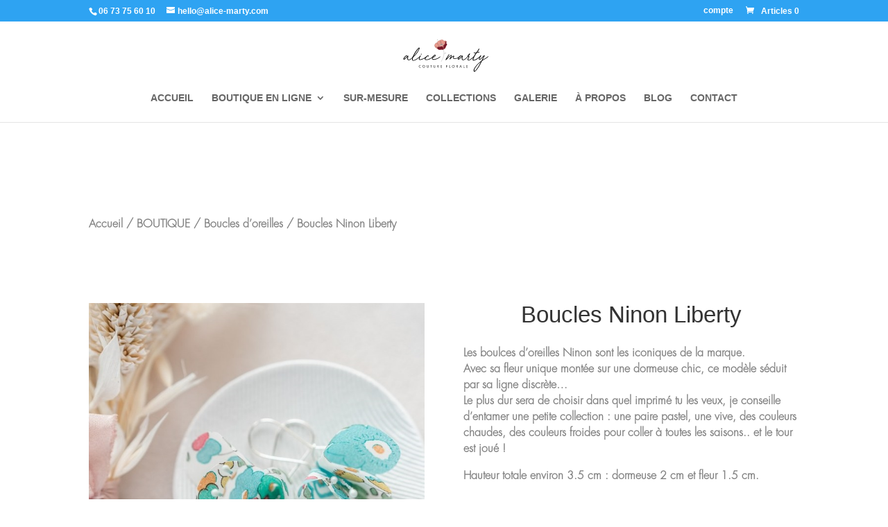

--- FILE ---
content_type: image/svg+xml
request_url: https://alice-marty.com/wp-content/uploads/2020/05/logo-alice-marty.svg
body_size: 20605
content:
<?xml version="1.0" encoding="utf-8"?>
<!-- Generator: Adobe Illustrator 24.1.3, SVG Export Plug-In . SVG Version: 6.00 Build 0)  -->
<svg version="1.1" id="Calque_1" xmlns="http://www.w3.org/2000/svg" xmlns:xlink="http://www.w3.org/1999/xlink" x="0px" y="0px"
	 viewBox="0 0 545.01 234.44" style="enable-background:new 0 0 545.01 234.44;" xml:space="preserve">
<style type="text/css">
	.st0{opacity:0.5;fill:#FFFFFF;}
	.st1{fill:#E89B8E;}
	.st2{fill:none;stroke:#000000;stroke-width:0.4566;stroke-miterlimit:10;}
	.st3{fill:none;stroke:#000000;stroke-width:0.2537;stroke-miterlimit:10;}
	.st4{fill:none;stroke:#000000;stroke-width:0.3636;stroke-miterlimit:10;}
	.st5{fill:#751828;}
	.st6{fill:none;stroke:#000000;stroke-width:0.6342;stroke-miterlimit:10;}
</style>
<g>
	<path d="M118.65,180.57c-1.12-0.99-2.64-1.53-4.11-1.53c-3.49,0-6.15,2.91-6.15,6.35c0,3.41,2.64,6.32,6.11,6.32
		c1.53,0,2.99-0.58,4.15-1.61v2.29c-1.2,0.7-2.73,1.09-4.09,1.09c-4.44,0-8.11-3.53-8.11-8.03c0-4.6,3.69-8.19,8.28-8.19
		c1.36,0,2.74,0.33,3.92,1.05V180.57z"/>
	<path d="M145.46,185.38c0,4.62-3.65,8.11-8.15,8.11c-4.5,0-8.15-3.49-8.15-8.11c0-4.46,3.69-8.11,8.15-8.11
		C141.77,177.27,145.46,180.93,145.46,185.38z M143.52,185.38c0-3.43-2.56-6.3-6.21-6.3c-3.65,0-6.21,2.87-6.21,6.3
		c0,3.55,2.85,6.29,6.21,6.29C140.67,191.68,143.52,188.93,143.52,185.38z"/>
	<path d="M158.3,177.6v9.18c0,2.54,0.76,4.89,3.75,4.89c2.99,0,3.76-2.35,3.76-4.89v-9.18h1.94v9.84c0,3.42-2.12,6.05-5.7,6.05
		c-3.57,0-5.7-2.62-5.7-6.05v-9.84H158.3z"/>
	<path d="M183.91,193.16h-1.94v-13.78h-3.69v-1.77h9.33v1.77h-3.69V193.16z"/>
	<path d="M200.09,177.6v9.18c0,2.54,0.76,4.89,3.75,4.89c2.99,0,3.76-2.35,3.76-4.89v-9.18h1.94v9.84c0,3.42-2.12,6.05-5.7,6.05
		c-3.57,0-5.7-2.62-5.7-6.05v-9.84H200.09z"/>
	<path d="M231.19,193.16h-2.35l-4.58-6.58h-0.8v6.58h-1.94V177.6h2.35c1.38,0,2.87,0.02,4.11,0.72c1.3,0.76,2.04,2.23,2.04,3.71
		c0,2.23-1.49,4.09-3.74,4.36L231.19,193.16z M223.45,184.97h0.62c1.98,0,4.13-0.37,4.13-2.85c0-2.43-2.31-2.78-4.23-2.78h-0.51
		V184.97z"/>
	<path d="M242,177.6h8.36v1.77h-6.42v4.35h6.23v1.77h-6.23v5.88h6.42v1.77H242V177.6z"/>
	<path d="M279.21,179.38v4.38h5.41v1.77h-5.41v7.63h-1.94V177.6h7.53v1.77H279.21z"/>
	<path d="M298.3,191.39h4.73v1.77h-6.67V177.6h1.94V191.39z"/>
	<path d="M328.8,185.38c0,4.62-3.65,8.11-8.15,8.11c-4.5,0-8.15-3.49-8.15-8.11c0-4.46,3.69-8.11,8.15-8.11
		C325.11,177.27,328.8,180.93,328.8,185.38z M326.86,185.38c0-3.43-2.56-6.3-6.21-6.3c-3.65,0-6.21,2.87-6.21,6.3
		c0,3.55,2.85,6.29,6.21,6.29C324.02,191.68,326.86,188.93,326.86,185.38z"/>
	<path d="M349.65,193.16h-2.35l-4.58-6.58h-0.8v6.58h-1.94V177.6h2.35c1.38,0,2.87,0.02,4.11,0.72c1.3,0.76,2.04,2.23,2.04,3.71
		c0,2.23-1.49,4.09-3.74,4.36L349.65,193.16z M341.91,184.97h0.62c1.98,0,4.13-0.37,4.13-2.85c0-2.43-2.31-2.78-4.23-2.78h-0.51
		V184.97z"/>
	<path d="M362.67,189.26l-1.77,3.9h-2.08l7.43-16.22l7.43,16.22h-2.08l-1.77-3.9H362.67z M366.24,181.19l-2.77,6.29h5.53
		L366.24,181.19z"/>
	<path d="M386.2,191.39h4.73v1.77h-6.67V177.6h1.94V191.39z"/>
	<path d="M401.49,177.6h8.36v1.77h-6.42v4.35h6.23v1.77h-6.23v5.88h6.42v1.77h-8.36V177.6z"/>
</g>
<g>
	<path d="M14.86,138.65c0,0.07,0.05,0.07,0.16,0c0.1-0.07,0.22-0.07,0.36,0l0.1-0.1c0.83-0.14,1.45-0.41,1.86-0.83l0.93-0.62v0.1
		c0.21-0.2,0.34-0.31,0.41-0.31l0.62-0.41c0.14-0.07,0.27-0.17,0.41-0.31l0.72-0.72c0.21-0.14,0.41-0.31,0.62-0.52
		c0.21-0.21,0.52-0.41,0.93-0.62c0.41-0.27,0.77-0.53,1.08-0.77c0.31-0.24,0.57-0.43,0.77-0.57c0.69-0.69,1.26-1.25,1.7-1.7
		c0.45-0.45,0.88-0.84,1.29-1.19c0.21-0.21,0.46-0.46,0.77-0.77c0.31-0.31,0.6-0.57,0.88-0.77c0.76-0.62,1.45-1.31,2.06-2.06
		l1.13-1.13c0.34-0.34,0.69-0.69,1.03-1.03c0.34-0.34,0.69-0.69,1.03-1.03l1.75-1.96l0.41-0.93c0.14-0.28,0.48-0.62,1.03-1.03v0.1
		l0.62-0.62h-0.1c0.14-0.41,0.41-0.69,0.83-0.83c0.27-0.14,0.65-0.19,1.13-0.16c0.48,0.04,0.86,0.16,1.13,0.36l0.31,0.31l0.62,0.72
		v1.13c0.07,0.34,0.01,0.72-0.16,1.13c-0.17,0.41-0.33,0.79-0.46,1.13v0.83c0,0.07-0.02,0.14-0.05,0.21
		c-0.04,0.07-0.05,0.17-0.05,0.31c0,0.34-0.07,0.77-0.21,1.29c-0.14,0.52-0.27,1.05-0.41,1.6v-0.1c-0.14,0.41-0.22,0.79-0.26,1.13
		c-0.04,0.34-0.05,0.55-0.05,0.62c0,0.96-0.1,1.79-0.31,2.47c0,0.41-0.02,0.95-0.05,1.6c-0.04,0.66-0.09,1.19-0.15,1.6
		c-0.07,0.69-0.12,1.38-0.15,2.06c-0.04,0.69-0.05,1.2-0.05,1.55c-0.07,0.14-0.1,0.38-0.1,0.72c0,0.21,0.1,0.34,0.31,0.41l0.52,1.24
		h-0.1l0.31,0.62c0,0.27,0.07,0.48,0.21,0.62c0.07,0.07,0.1,0.12,0.1,0.16c0,0.03,0.07,0.08,0.21,0.16h-0.1
		c0.07,0,0.12,0.03,0.15,0.1c0.03,0.07,0.09,0.1,0.15,0.1l0.93,0.62l0.41,0.31v-0.1c0.14,0.07,0.29,0.16,0.46,0.26
		c0.17,0.1,0.33,0.19,0.46,0.26h-0.1c0.48,0.07,0.94,0.12,1.39,0.15c0.45,0.04,0.88-0.02,1.29-0.15c0.34-0.07,0.69-0.19,1.03-0.36
		c0.34-0.17,0.69-0.36,1.03-0.57h0.1h0.21l0.83-0.31l0.93-0.41c0.48-0.21,0.98-0.43,1.5-0.67c0.52-0.24,0.94-0.46,1.29-0.67
		l2.68-2.06c0.27-0.21,0.57-0.41,0.88-0.62c0.31-0.2,0.57-0.41,0.77-0.62c1.44-0.89,2.75-1.86,3.92-2.89
		c1.17-1.03,2.34-2.13,3.51-3.3h-0.1l1.24-1.34l1.55-1.65l1.24-1.24c0.34-0.34,0.69-0.72,1.03-1.13c0.34-0.41,0.72-0.79,1.13-1.13
		l0.93-0.93c0.14-0.14,0.21-0.34,0.21-0.62c0.27-0.07,0.55-0.31,0.83-0.72v0.1c0-0.07,0.03-0.12,0.1-0.16
		c0.07-0.03,0.1-0.08,0.1-0.15l0.72-0.62l0.41-0.51h0.21c0-0.27,0.21-0.24,0.62,0.1c0.14,0.07,0.38,0.31,0.72,0.72l-0.41,1.55
		l-0.41,0.83c0,0.27-0.17,0.48-0.52,0.62l-0.21,0.31l-0.31,0.41c-0.07,0.07-0.1,0.14-0.1,0.21l-1.75,1.65h0.1l-1.03,1.34l-1.13,1.24
		l-1.65,1.65c-0.07,0.07-0.15,0.18-0.26,0.31c-0.1,0.14-0.22,0.31-0.36,0.51l-4.85,4.64c-0.55,0.48-1.13,0.97-1.75,1.45
		c-0.62,0.48-1.13,0.96-1.55,1.44l-1.75,1.13c-0.34,0.27-0.74,0.55-1.19,0.83c-0.45,0.27-0.84,0.55-1.19,0.83l-3.41,2.27
		c-1.51,0.83-3.1,1.34-4.75,1.55c-0.69,0.27-1.5,0.45-2.43,0.52c-0.93,0.07-1.84,0.03-2.73-0.1l-0.52-0.31
		c-0.14-0.07-0.31-0.12-0.52-0.16c-0.21-0.04-0.38-0.12-0.52-0.26v0.1c-0.34-0.14-0.72-0.33-1.13-0.57
		c-0.41-0.24-0.79-0.53-1.13-0.88l-1.13-1.34l-0.72-1.03l-0.62-2.37l-0.31-1.55c0-0.07-0.02-0.14-0.05-0.2
		c-0.04-0.07-0.05-0.21-0.05-0.41c0-0.14,0.01-0.24,0.05-0.31c0.03-0.07,0.05-0.17,0.05-0.31v-1.24c0-0.34,0.02-0.72,0.05-1.13
		c0.03-0.41,0.08-0.89,0.15-1.45c0.07-0.41,0.12-0.81,0.15-1.19c0.03-0.37,0.05-0.74,0.05-1.08c0-0.55,0.07-1.1,0.21-1.65
		c0-0.14,0.02-0.28,0.05-0.41c0.03-0.14,0.05-0.28,0.05-0.41v-1.55l0.41-1.65l-0.21,0.21c-0.21,0.28-0.48,0.6-0.83,0.98
		c-0.34,0.38-0.65,0.64-0.93,0.77c-0.21,0.41-0.55,0.89-1.03,1.44c-0.48,0.55-0.97,1.07-1.45,1.55c-0.69,0.76-1.31,1.36-1.86,1.8
		c-0.55,0.45-1.03,0.85-1.45,1.19c-0.48,0.76-1,1.24-1.55,1.45c-0.21,0.21-0.45,0.41-0.72,0.62c-0.28,0.21-0.48,0.34-0.62,0.41
		l0.1-0.1l-0.41,0.31l-0.52,0.51l-0.31,0.31h0.1l-1.34,1.65l-1.24,0.93v-0.1l-0.62,0.52l-2.58,1.75c-0.35,0.21-0.9,0.45-1.65,0.72
		l-0.62,0.21c-0.34,0.21-0.72,0.31-1.13,0.31c-0.14,0.07-0.34,0.14-0.62,0.21c-0.27,0.07-0.52,0.1-0.72,0.1l-0.41-0.2
		c-0.27,0-0.48-0.04-0.62-0.1c-0.21,0-0.45-0.14-0.72-0.41h-0.21c-0.34-0.28-0.57-0.5-0.67-0.67c-0.1-0.17-0.19-0.33-0.26-0.46
		c-0.21-0.14-0.38-0.31-0.52-0.52l0.1-0.72c-0.14-0.48-0.17-0.89-0.1-1.24v-1.13l0.52-1.44l0.41-0.62l-0.1,0.1
		c0-0.2,0.07-0.38,0.21-0.51h-0.1l0.52-0.72l0.41-1.03l2.06-2.89l0.72-0.93c0.48-0.48,0.89-1,1.24-1.55v0.1
		c0-0.07,0.03-0.14,0.1-0.21c0.07-0.07,0.1-0.14,0.1-0.2c0.21-0.34,0.41-0.6,0.62-0.77c0.21-0.17,0.45-0.36,0.72-0.57
		c0.07-0.07,0.29-0.34,0.67-0.83c0.38-0.48,0.81-1,1.29-1.55c0.48-0.55,1-1.1,1.55-1.65c0.55-0.55,1-0.93,1.34-1.14
		c0.14-0.14,0.27-0.27,0.41-0.41c0.14-0.14,0.27-0.28,0.41-0.41c0.55-0.83,1.27-1.41,2.17-1.76l1.34-0.83v0.1l0.72-0.52l1.96-0.93
		c0.27-0.14,0.6-0.26,0.98-0.36c0.38-0.1,0.74-0.16,1.08-0.16c0.34,0,0.69,0.04,1.03,0.1c0.34,0.07,0.79,0.38,1.34,0.93l0.31,0.41
		l0.1,0.52c0.27,0.14,0.41,0.34,0.41,0.62v0.41c0,0.41-0.03,0.66-0.1,0.72c-0.14,0.9-0.65,1.34-1.55,1.34l-0.41-0.62v0.1
		c-0.21-0.07-0.31-0.24-0.31-0.51l-0.21-0.31l0.1,0.21l-0.62-0.21c-0.07,0-0.14,0.04-0.21,0.1c-0.14,0.14-0.27,0.21-0.41,0.21
		l-0.62,0.31v-0.1c-0.21,0.21-0.41,0.31-0.62,0.31c-0.34,0.28-0.71,0.53-1.08,0.77c-0.38,0.24-0.71,0.5-0.98,0.77
		c-0.76,0.35-1.46,0.81-2.12,1.39c-0.65,0.59-1.22,1.15-1.7,1.7c-0.89,0.83-1.79,1.86-2.68,3.1l-1.13,1.45l-1.45,1.65
		c-0.27,0.55-0.48,0.9-0.62,1.03l-0.93,1.03c-0.48,0.48-0.83,1.1-1.03,1.86l-0.72,1.13c-0.07,0.14-0.21,0.31-0.41,0.52l-0.21,0.21
		c0.07,0,0.1,0.04,0.1,0.1c0,0.14-0.03,0.24-0.1,0.31l-0.1,0.2c0,0.21-0.07,0.38-0.21,0.52l0.1,0.2V138.65z"/>
	<path d="M77.39,146.08c0.21-0.14,0.43-0.24,0.67-0.31c0.24-0.07,0.6-0.14,1.08-0.2c1.24-0.41,2.51-0.93,3.82-1.55
		c0.21-0.14,0.52-0.31,0.93-0.52c0.41-0.21,0.55-0.28,0.41-0.21l1.65-0.93c0.07-0.07,0.17-0.1,0.31-0.1c0.14,0,0.27-0.04,0.41-0.1
		c0.21,0,0.38-0.04,0.52-0.1l-0.1-0.41c0.69-0.28,1.32-0.6,1.91-0.98c0.58-0.38,1.15-0.77,1.7-1.18l2.89-2.06v0.1l0.72-0.62h-0.1
		l0.31-0.31c0.14-0.07,0.26-0.14,0.36-0.21c0.1-0.07,0.26-0.14,0.46-0.2v0.1l0.21-0.21c0.14,0,0.52-0.26,1.14-0.77
		c0.62-0.51,1.07-0.84,1.34-0.98l2.58-2.17l1.34-0.93l0.93-0.62c0.48-0.2,0.76-0.33,0.82-0.36c0.07-0.03,0.1-0.12,0.1-0.26
		l1.65-1.44c0.34-0.28,0.81-0.64,1.39-1.09c0.58-0.45,0.94-0.81,1.08-1.08c0.27-0.34,0.79-0.83,1.55-1.44
		c0.76-0.62,1.41-1.03,1.96-1.24v0.1c0.34-0.34,0.6-0.43,0.77-0.26c0.17,0.17,0.26,0.46,0.26,0.88l0.21,0.31
		c0.14,0.14,0.19,0.36,0.16,0.67c-0.04,0.31-0.29,0.71-0.77,1.19c-0.07,0.07-0.24,0.21-0.52,0.41c-0.27,0.2-0.59,0.45-0.93,0.72
		c-0.34,0.28-0.67,0.57-0.98,0.88c-0.31,0.31-0.57,0.57-0.77,0.77c-0.55,0.55-1.19,1.13-1.91,1.75c-0.72,0.62-1.39,1.2-2.01,1.76
		c-0.76,0.69-1.51,1.31-2.27,1.86v-0.1l-0.83,0.62h0.1c-0.28,0.41-1,0.93-2.17,1.55v-0.1l-0.52,0.41l-0.82,0.83l-1.65,1.55
		l-2.06,1.55l-3.61,2.06v-0.1l-0.72,0.51l-0.52,0.41l-3.1,1.86l-2.68,1.34l-0.93,0.21c-0.89,0.28-1.72,0.62-2.48,1.03
		c-0.14,0.07-0.31,0.15-0.52,0.26c-0.21,0.1-0.27,0.12-0.21,0.05c-0.07,0.07-0.2,0.1-0.41,0.1c-0.14,0-0.24,0.03-0.31,0.1
		l-1.65,0.52h0.1c-0.34,0.14-0.71,0.22-1.08,0.26c-0.38,0.04-0.81,0.12-1.29,0.26c-0.41,0.07-1.05,0.12-1.91,0.15
		c-0.86,0.04-1.53,0.05-2.01,0.05c-0.14,0.07-0.33,0.07-0.57,0c-0.24-0.07-0.46-0.14-0.67-0.21l-0.93-0.31l-1.34-0.62l-1.03-0.83
		h0.1l-0.52-0.41v0.1c-0.41-0.28-0.79-0.79-1.13-1.55l-0.1-0.31v0.1c-0.41-0.55-0.62-0.9-0.62-1.03c-0.14-0.28-0.26-0.6-0.36-0.98
		c-0.1-0.38-0.12-0.74-0.05-1.08c0-0.14-0.02-0.24-0.05-0.31c-0.03-0.07-0.05-0.21-0.05-0.41c-0.07-0.27-0.1-0.59-0.1-0.93
		c0-0.34,0.07-0.58,0.21-0.72c0.07-0.35,0.12-0.69,0.15-1.03c0.04-0.34,0.05-0.69,0.05-1.03l2.06-8.67l0.83-2.37l1.55-3.61
		l2.06-4.33l4.95-9.91c0.76-1.44,1.55-2.9,2.37-4.39c0.83-1.48,1.72-2.97,2.68-4.49c0.14-0.2,0.27-0.41,0.41-0.62
		c0.14-0.21,0.27-0.41,0.41-0.62v0.1c0-0.14,0.03-0.24,0.1-0.31c0.07-0.07,0.1-0.14,0.1-0.21c0.07-0.14,0.14-0.27,0.21-0.41
		c0.07-0.14,0.17-0.31,0.31-0.51l0.83-1.03h-0.1l1.45-2.37c0.27-0.34,0.53-0.74,0.77-1.19c0.24-0.45,0.5-0.84,0.77-1.19l1.24-1.96
		l1.86-2.58l3.1-4.44l1.03-1.34l1.86-2.27c0.48-0.76,0.96-1.43,1.45-2.01c0.48-0.58,0.89-1.12,1.24-1.6l3.71-3.82l0.31-0.52
		l1.03-0.83l0.41-0.41c0.14-0.14,0.26-0.24,0.36-0.31c0.1-0.07,0.19-0.14,0.26-0.2l0.31-0.31l0.72-0.52l0.41-0.31
		c1.17-0.69,1.58-0.86,1.24-0.52l0.41-0.1l1.45-0.41c0.07,0,0.15-0.02,0.26-0.05c0.1-0.03,0.19-0.05,0.26-0.05
		c0.14,0.07,0.27,0.1,0.41,0.1h0.52c0.27,0.14,0.55,0.31,0.83,0.52c0.27,0.21,0.45,0.48,0.52,0.83l0.1,0.41
		c0,0.07,0.02,0.12,0.05,0.15c0.03,0.04,0.05,0.09,0.05,0.16c0.07,0.2,0.12,0.45,0.15,0.72c0.03,0.28-0.02,0.48-0.15,0.62h0.1
		c-0.21,0.55-0.31,0.93-0.31,1.13c0,0.55-0.04,0.93-0.1,1.13l-0.31,0.83c0.14-0.14,0.14-0.05,0,0.26c-0.14,0.31-0.27,0.6-0.41,0.88
		l-1.65,3.61l-0.31,0.62c-0.76,1.44-1.46,2.94-2.12,4.49s-1.15,2.49-1.5,2.84c-0.14,0.14-0.21,0.28-0.21,0.41l-0.41,0.62
		c-0.27,0.55-0.59,1-0.93,1.34h0.1c-0.14,0.48-0.28,0.86-0.41,1.13c-0.14,0.28-0.28,0.52-0.41,0.72l-0.52,0.72h0.1l-1.34,1.86
		l-0.93,1.65l-1.65,2.48l-1.75,2.89c-0.41,0.62-0.86,1.26-1.34,1.91c-0.48,0.65-1.13,1.5-1.96,2.53c-1.45,1.79-2.79,3.37-4.02,4.75
		c-1.24,1.38-2.31,2.55-3.2,3.51l-0.72,0.83h0.1l-2.37,2.79h-0.1c-0.14,0.14-0.31,0.29-0.52,0.46c-0.21,0.17-0.38,0.36-0.52,0.57
		c-0.21,0.28-0.41,0.52-0.62,0.72v-0.1c-0.55,0.55-1.07,1.05-1.55,1.5c-0.48,0.45-0.79,0.74-0.93,0.88v-0.1l-1.03,1.03l-0.93,0.83
		c-0.34,0.34-0.81,0.79-1.39,1.34c-0.59,0.55-1.05,0.93-1.39,1.13v-0.1l-0.83,0.82c-0.14,0.14-0.28,0.24-0.41,0.31
		c-0.62,1.03-1.17,2.18-1.65,3.46c-0.48,1.27-0.91,2.51-1.29,3.71c-0.38,1.21-0.67,2.29-0.88,3.25c-0.21,0.96-0.31,1.62-0.31,1.96
		c0,0.83-0.1,1.44-0.31,1.86v1.03c0,0.14,0.02,0.24,0.05,0.31c0.03,0.07,0.05,0.2,0.05,0.41l-0.1,0.51v0.31
		c0,0.21,0.1,0.41,0.31,0.62c0,0.34-0.04,0.52-0.1,0.52l0.72,0.82c0,0.07,0.1,0.14,0.31,0.21l0.41,0.62v-0.1
		c0.14,0.07,0.31,0.1,0.52,0.1c0.34,0.14,0.58,0.21,0.72,0.21c0.14,0,0.41,0,0.83,0c0.27,0,0.53,0,0.77,0c0.24,0,0.53,0.03,0.88,0.1
		c0.62,0.07,1.27,0.07,1.96,0l0.83-0.2h-0.1L77.39,146.08z M107.83,72.4l-0.31,0.31c-0.41,0.41-0.65,0.62-0.72,0.62l-0.93,0.93
		l-0.93,0.72v-0.1l-0.83,0.82h0.1c-0.14,0.21-0.35,0.45-0.62,0.72c-0.28,0.27-0.55,0.48-0.83,0.62v-0.1
		c-0.34,0.34-0.74,0.77-1.19,1.29c-0.45,0.52-0.91,1.12-1.39,1.8l-1.86,2.27l-1.96,2.79c-0.21,0.21-0.45,0.52-0.72,0.93l-0.62,0.72
		l-0.41,0.52h0.1l-0.83,1.03c-0.76,0.97-1.31,1.7-1.65,2.22c-0.34,0.52-0.69,1.09-1.03,1.7l-0.52,0.72h0.1
		c-0.28,0.62-1.13,2-2.58,4.13c-0.55,0.89-1.45,2.37-2.68,4.44c-1.24,2.06-2.53,4.27-3.87,6.6c-1.34,2.34-2.63,4.59-3.87,6.76
		c-1.24,2.17-2.1,3.8-2.58,4.9l-0.52,1.03l3.1-2.79v0.1l1.96-2.06c0.34-0.34,0.88-0.91,1.6-1.7c0.72-0.79,1.43-1.6,2.11-2.43
		l0.93-1.03l0.52-0.83l0.83-0.72h-0.1l1.96-2.37c0.34-0.55,0.77-1.13,1.29-1.75c0.52-0.62,1.15-1.38,1.91-2.27l1.55-2.27
		c0.41-0.55,0.84-1.12,1.29-1.7c0.45-0.59,0.84-1.19,1.19-1.81c0.55-0.75,1.08-1.53,1.6-2.32c0.52-0.79,1.08-1.8,1.7-3.04
		c0.27-0.34,0.58-0.77,0.93-1.29c0.34-0.51,0.71-1.05,1.08-1.6c0.38-0.55,0.7-1.08,0.98-1.6c0.27-0.52,0.48-0.91,0.62-1.19
		c0.14-0.21,0.45-0.79,0.93-1.76c0.48-0.96,1-2.03,1.55-3.2c0.14-0.41,0.41-1.03,0.83-1.86c0.41-0.83,0.72-1.41,0.93-1.75
		c0,0.07,0.14-0.19,0.41-0.77c0.27-0.58,0.48-0.98,0.62-1.19l0.72-1.55c0-0.28,0.07-0.48,0.21-0.62h-0.1l0.21-0.72L107.83,72.4z
		 M95.55,136.07l0.21-0.21c0.07-0.07,0.16-0.14,0.26-0.21c0.1-0.07,0.22-0.17,0.36-0.31L95.55,136.07z"/>
	<path d="M116.49,117.29l0.52-0.21c0.14-0.07,0.29-0.14,0.46-0.21c0.17-0.07,0.4,0.07,0.67,0.41h-0.1l0.41,0.31v-0.1
		c0.41,0.28,0.62,0.45,0.62,0.52c0.07,0.21,0.1,0.46,0.1,0.77c0,0.31-0.03,0.53-0.1,0.67l-0.72,0.93l-0.31,0.31l-0.31,0.51h0.1
		l-0.62,1.14c-0.55,0.69-1.1,1.51-1.65,2.47c-0.34,0.69-0.62,1.15-0.83,1.39c-0.21,0.24-0.38,0.5-0.52,0.77l-0.41,0.82
		c-0.14,0.35-0.4,1.03-0.77,2.06c-0.38,1.03-0.71,2.03-0.98,2.99c-0.07,0.2-0.17,0.48-0.31,0.82c-0.14,0.35-0.28,0.62-0.41,0.83
		c0,0.21-0.04,0.34-0.1,0.41c0,0.07-0.02,0.14-0.05,0.21c-0.04,0.07-0.05,0.17-0.05,0.31c-0.07,0.34-0.12,0.65-0.15,0.93
		c-0.04,0.28-0.12,0.48-0.26,0.62c0,0.28,0,0.65,0,1.13c0,0.48-0.04,0.83-0.1,1.03c0,0.28,0.07,0.41,0.21,0.41
		c0,0.07,0.02,0.14,0.05,0.21c0.03,0.07,0.05,0.17,0.05,0.31c0.07,0.07,0.1,0.2,0.1,0.41c0,0.07,0.02,0.12,0.05,0.15
		c0.03,0.04,0.05,0.09,0.05,0.16l0.62,0.62h-0.1c0.07,0.07,0.21,0.1,0.41,0.1c0.07,0.07,0.21,0.1,0.41,0.1
		c0.07,0,0.12,0.02,0.15,0.05c0.03,0.03,0.09,0.05,0.15,0.05c0.14,0,0.26,0.03,0.36,0.1c0.1,0.07,0.22,0.14,0.36,0.21v-0.1
		c0.07,0.07,0.17,0.1,0.31,0.1c0.07,0,0.14,0.03,0.21,0.1c0.21,0,0.41-0.04,0.62-0.1l2.58-0.41l1.96-0.31c0.27,0,0.62-0.1,1.03-0.31
		l0.41-0.21c0.21-0.14,0.65-0.28,1.34-0.41c0.69-0.34,1.48-0.59,2.37-0.72c0.55-0.2,1.2-0.43,1.96-0.67
		c0.76-0.24,1.41-0.53,1.96-0.88c0.34-0.14,0.63-0.26,0.88-0.36c0.24-0.1,0.5-0.22,0.77-0.36l1.65-0.72l0.83-0.41
		c0.48-0.27,0.96-0.53,1.44-0.77c0.48-0.24,0.89-0.43,1.24-0.57c0.69-0.07,1.51-0.41,2.48-1.03l1.55-0.72
		c0.83-0.41,1.77-0.96,2.84-1.65c1.07-0.69,2.15-1.41,3.25-2.17l1.44-0.83c0.27-0.21,0.58-0.41,0.93-0.62
		c0.34-0.2,0.69-0.34,1.03-0.41c0.55-0.48,1.2-1.06,1.96-1.75c0.76-0.69,1.38-1.13,1.86-1.34c0.27-0.14,0.6-0.22,0.98-0.26
		c0.38-0.03,0.77,0.16,1.19,0.57c0.14,0.28,0.12,0.67-0.05,1.19c-0.17,0.52-0.43,0.88-0.77,1.09l-1.96,1.44
		c-0.34,0.41-0.76,0.77-1.24,1.08c-0.48,0.31-0.69,0.43-0.62,0.36l0.21,0.31c-0.62,0.21-1.12,0.45-1.5,0.72
		c-0.38,0.27-0.71,0.55-0.98,0.82l-0.21,0.1c-0.07,0.07-0.1,0.14-0.1,0.21v0.1c-1.31,0.9-2.68,1.74-4.13,2.53
		c-1.45,0.79-2.75,1.5-3.92,2.11c-0.76,0.28-1.45,0.62-2.06,1.03c-0.41,0.28-0.88,0.51-1.39,0.72c-0.52,0.21-0.98,0.38-1.39,0.52
		c-0.34,0.2-0.81,0.46-1.39,0.77c-0.59,0.31-1.05,0.53-1.39,0.67v-0.1c-0.41,0.41-0.86,0.69-1.34,0.83
		c-0.34,0.07-0.76,0.19-1.24,0.36c-0.48,0.17-0.86,0.33-1.14,0.47c-0.27,0.14-0.62,0.27-1.03,0.41c-0.41,0.14-0.76,0.27-1.03,0.41
		c-0.41,0.2-0.89,0.39-1.45,0.57c-0.55,0.17-1.1,0.33-1.65,0.46c-0.14,0-0.24,0.02-0.31,0.05c-0.07,0.03-0.17,0.05-0.31,0.05
		l-0.72,0.21l-4.85,1.13l-2.27,0.21c-0.14,0-0.22,0.02-0.26,0.05c-0.04,0.03-0.12,0.05-0.26,0.05c-0.48,0-0.83-0.04-1.03-0.1
		l-1.86-0.41c-0.14-0.14-0.24-0.21-0.31-0.21c-0.2,0-0.38-0.07-0.52-0.2l-0.52-0.41l-1.34-1.13l-0.41-0.52
		c-0.14-0.14-0.29-0.31-0.46-0.51c-0.17-0.21-0.29-0.38-0.36-0.52c0-0.34-0.07-0.72-0.21-1.13c0-0.07-0.02-0.14-0.05-0.21
		c-0.03-0.07-0.05-0.14-0.05-0.2c-0.07-0.07-0.1-0.38-0.1-0.93c0.07-0.2,0.1-0.58,0.1-1.13v-1.24l0.52-1.96
		c0-0.14,0.03-0.27,0.1-0.41c0.07-0.14,0.1-0.28,0.1-0.41c0.27-0.96,0.57-2.05,0.88-3.25c0.31-1.2,0.81-2.43,1.5-3.66v0.1
		c0-0.07,0.03-0.14,0.1-0.2c0.07-0.07,0.1-0.14,0.1-0.21c0-0.07,0.02-0.14,0.05-0.21c0.03-0.07,0.05-0.14,0.05-0.21l0.41-0.62h-0.1
		c0.27-0.55,0.53-1.08,0.77-1.6c0.24-0.52,0.57-1.05,0.98-1.6l0.82-1.24v0.1c0-0.07,0.03-0.12,0.1-0.16c0.07-0.03,0.1-0.08,0.1-0.15
		c0.27-0.27,0.45-0.52,0.52-0.72l0.72-0.83h-0.1l0.83-1.03v0.1c0-0.07,0.03-0.14,0.1-0.2c0.07-0.07,0.1-0.14,0.1-0.21
		c0.48-0.48,0.79-0.72,0.93-0.72L116.49,117.29z M118.97,109.55c0.14-1.93,1.07-2.89,2.79-2.89c0.62-0.07,1.19,0.17,1.7,0.72
		c0.52,0.55,0.71,1.2,0.57,1.96c0,0.69-0.26,1.36-0.77,2.01c-0.52,0.65-1.08,0.98-1.7,0.98c-0.82,0.07-1.46-0.17-1.91-0.72
		C119.19,111.06,118.97,110.37,118.97,109.55z"/>
	<path d="M164.79,116.56l0.83,0.21c0.07,0.21,0.27,0.38,0.62,0.52c0,0.07,0.03,0.1,0.1,0.1l0.51,1.24c0.14,0.14,0.22,0.29,0.26,0.46
		c0.03,0.17,0.05,0.5,0.05,0.98c-0.07,0.41-0.19,0.93-0.36,1.55c-0.18,0.62-0.64,1.34-1.39,2.17c-0.34,0.34-0.59,0.55-0.72,0.62
		c-0.14,0.07-0.34,0.1-0.62,0.1c-0.28-0.07-0.55-0.19-0.83-0.36c-0.28-0.17-0.31-0.57-0.1-1.19c0.14-0.34,0.41-0.79,0.83-1.34
		l0.31-0.82c0-0.14-0.1-0.31-0.31-0.52h0.1c-0.07-0.07-0.09-0.1-0.05-0.1c0.03,0-0.02-0.07-0.15-0.21
		c-0.14,0.14-0.28,0.22-0.42,0.26c-0.14,0.04-0.27,0.09-0.41,0.16c-0.14,0.07-0.33,0.14-0.57,0.2c-0.24,0.07-0.43,0.17-0.57,0.31
		c-0.41,0.14-0.67,0.22-0.77,0.26c-0.1,0.04-0.19,0.08-0.26,0.15l-1.03,1.03c-0.96,0.69-1.88,1.36-2.73,2.01
		c-0.86,0.66-1.53,1.33-2.01,2.01l-3.51,3.51h0.1c-0.14,0.28-0.24,0.48-0.31,0.62c-0.07,0.14-0.17,0.27-0.31,0.41
		c-0.14,0.14-0.4,0.48-0.77,1.03c-0.38,0.55-0.67,1.07-0.88,1.55c-0.07,0.14-0.17,0.33-0.31,0.57c-0.14,0.24-0.21,0.4-0.21,0.46
		l-0.52,0.72l-0.41,1.03v0.41l-0.31,1.75c-0.07,0.07-0.1,0.14-0.1,0.21v0.1c0,0.14,0.02,0.3,0.05,0.46c0.04,0.17,0.05,0.3,0.05,0.36
		c0,0.07,0.02,0.14,0.05,0.21c0.04,0.07,0.05,0.14,0.05,0.2l0.21,0.1c0,0.27,0.07,0.48,0.21,0.62l0.83,0.52
		c0.07,0,0.12,0.03,0.15,0.1c0.04,0.07,0.09,0.1,0.15,0.1l0.41,0.31c0.07,0,0.12,0.02,0.15,0.05c0.04,0.03,0.09,0.05,0.15,0.05
		c0.07,0.07,0.24,0.1,0.52,0.1c0.34,0.14,0.63,0.26,0.88,0.36c0.24,0.1,0.57,0.08,0.98-0.05c0.76,0.21,1.46,0.33,2.11,0.36
		c0.65,0.04,1.29,0.02,1.91-0.05c0.34,0,0.77-0.05,1.29-0.16c0.52-0.1,1.02-0.22,1.5-0.36l0.83-0.21h-0.1
		c0.48-0.2,1.07-0.31,1.76-0.31c0.75-0.14,1.44-0.29,2.06-0.46c0.62-0.17,1.27-0.4,1.96-0.67l1.55-0.62l0.83-0.41
		c0.42-0.14,0.93-0.36,1.55-0.67c0.62-0.31,1.1-0.53,1.45-0.67c0.2-0.14,0.44-0.24,0.72-0.31c0.27-0.07,0.48-0.17,0.62-0.31
		l3.2-1.65l3.71-1.96l4.13-2.79c1.17-0.75,2.27-1.5,3.3-2.22c1.03-0.72,1.65-1.15,1.86-1.29c0.27,0,0.72-0.22,1.34-0.67
		c0.62-0.45,1.2-0.94,1.76-1.5l0.62-0.72l1.55-1.24v0.1c0.34-0.34,0.6-0.57,0.78-0.67c0.17-0.1,0.36-0.19,0.57-0.26
		c0.14-0.07,0.29-0.12,0.46-0.16c0.18-0.03,0.36,0.09,0.57,0.36c0.07,0.28,0.07,0.69,0,1.24c0,0.55-0.07,0.97-0.21,1.24
		c-0.2,0.28-0.51,0.55-0.92,0.83l-0.1,0.62h-0.42l-0.72,0.52l-0.62,0.62h0.1c-0.21,0.35-0.51,0.59-0.93,0.72v-0.1
		c-0.07,0.07-0.15,0.16-0.26,0.26c-0.1,0.1-0.22,0.16-0.36,0.16c-0.48,0.41-1.34,1.08-2.58,2.01c-1.24,0.93-2.53,1.86-3.87,2.79
		c-1.35,0.93-2.58,1.75-3.72,2.47c-1.13,0.72-1.84,1.15-2.11,1.29c-0.48,0.34-1.02,0.71-1.6,1.08c-0.59,0.38-1.15,0.74-1.7,1.08
		v-0.1l-0.72,0.51l-3.1,1.65l-0.72,0.31c-0.42,0.14-0.88,0.27-1.39,0.41c-0.51,0.14-1.05,0.34-1.6,0.62l-1.65,0.62l-3.2,0.93
		l-2.37,0.51l-1.44,0.41c-0.55,0.14-1.27,0.26-2.17,0.36c-0.89,0.1-1.58,0.16-2.06,0.16c-0.76-0.07-1.64-0.1-2.63-0.1
		c-1,0-1.8,0-2.42,0c-0.69-0.14-1.45-0.38-2.27-0.72c-0.82-0.34-1.51-0.69-2.06-1.03c-0.27-0.14-0.58-0.35-0.93-0.62
		c-0.34-0.28-0.58-0.55-0.72-0.83l-0.83-1.13c0-0.14-0.03-0.28-0.1-0.41c-0.14-0.28-0.26-0.57-0.36-0.88
		c-0.1-0.31-0.12-0.64-0.05-0.98c0-0.14-0.07-0.34-0.21-0.62h0.1c-0.14-0.14-0.21-0.34-0.21-0.62c0.07-0.27,0.1-0.69,0.1-1.24
		c0-0.07,0.02-0.14,0.05-0.21c0.04-0.07,0.05-0.14,0.05-0.21c0.76-2.13,1.51-3.82,2.27-5.06c1.31-1.93,2.92-3.85,4.85-5.78
		l2.48-2.47l1.75-1.55l0.62-0.41l1.86-1.55v0.1l0.72-0.51l0.62-0.31l0.93-0.83c0.27-0.07,0.48-0.17,0.62-0.31l0.1-0.1l0.2-0.1
		c0,0.07,0.27,0.1,0.83,0.1v-0.41l0.21-0.1l2.58-0.62L164.79,116.56z M160.55,117.39l-0.21,0.1L160.55,117.39z"/>
	<path d="M240.11,124.71v-0.1c0.14,0.34,0.17,0.72,0.1,1.13c0,0.34-0.17,0.62-0.51,0.83v-0.1l-0.72,0.72v-0.1l-0.83,0.83
		c-0.14,0.14-0.28,0.28-0.41,0.41c-0.14,0.14-0.24,0.28-0.31,0.41l-1.44,1.13l-1.86,1.13h0.1c-0.55,0.48-1.22,1-2.01,1.55
		c-0.79,0.55-1.94,1.21-3.46,1.96l-1.45,0.83c-0.76,0.48-1.65,1-2.68,1.55c-1.03,0.55-1.89,1-2.58,1.34
		c-0.55,0.34-1.17,0.62-1.86,0.83c-0.21,0.07-0.41,0.14-0.62,0.2c-0.2,0.07-0.48,0.17-0.83,0.31c-0.96,0.21-1.84,0.48-2.63,0.83
		c-0.79,0.34-1.56,0.69-2.32,1.03l-3.92,1.14c-0.07,0-0.12,0.01-0.15,0.05c-0.04,0.04-0.09,0.05-0.16,0.05l-1.24,0.31
		c-0.76,0.2-1.67,0.41-2.73,0.62c-1.07,0.2-2.11,0.31-3.15,0.31c-0.2,0-0.43,0.02-0.67,0.05c-0.24,0.03-0.46,0.05-0.67,0.05h-3.82
		c-0.62-0.07-1.17-0.17-1.65-0.31c-0.48-0.14-0.93-0.28-1.34-0.41l-1.03-0.31c-0.41-0.14-1.03-0.45-1.86-0.93
		c-0.83-0.48-1.45-1-1.86-1.55l-0.93-1.55l-0.31-0.72c-0.48-0.76-0.65-1.68-0.52-2.79V134c0-0.48,0.14-1,0.41-1.55
		c0-0.07,0.07-0.24,0.2-0.52c0-0.07,0.02-0.12,0.05-0.16c0.04-0.03,0.05-0.08,0.05-0.15c0.07-0.21,0.09-0.38,0.05-0.52
		c-0.03-0.14,0.05-0.31,0.26-0.52c0-0.2,0.1-0.41,0.31-0.62h-0.1l0.52-1.03l0.82-1.45l0.72-1.34c0.2-0.48,0.55-0.89,1.03-1.24v0.1
		l0.41-0.72c0-0.14,0.07-0.28,0.21-0.41c0.14-0.14,0.33-0.38,0.57-0.72c0.24-0.34,0.29-0.41,0.15-0.2c0.34-0.48,0.69-0.96,1.03-1.44
		c0.34-0.48,0.69-0.86,1.03-1.13l1.03-1.03c0.14-0.14,0.36-0.33,0.67-0.57c0.31-0.24,0.53-0.4,0.67-0.46l-0.1-0.21
		c0.48-0.55,0.96-1.05,1.45-1.5c0.48-0.45,0.89-0.81,1.24-1.08l1.03-0.72c0.55-0.41,1.13-0.83,1.75-1.24c0.21,0,0.55-0.17,1.03-0.52
		c0.41-0.21,0.82-0.39,1.24-0.57c0.41-0.17,0.79-0.22,1.14-0.16l1.65,0.31l1.24,0.31c0.34,0.14,0.57,0.33,0.67,0.57
		c0.1,0.24,0.19,0.53,0.26,0.88c-0.14-0.14-0.21-0.14-0.21,0c0.34,0.34,0.55,0.81,0.62,1.39c0.07,0.59,0.1,1.12,0.1,1.6v0.52
		l-0.51,0.83v0.41c-0.14,0.48-0.5,1.15-1.09,2.01c-0.58,0.86-0.95,1.39-1.08,1.6c-0.14,0.07-0.24,0.14-0.31,0.21l-0.31,0.31
		l-0.31,0.31l-0.31,0.41h0.1c-0.34,0.34-0.64,0.66-0.88,0.93c-0.24,0.28-0.5,0.48-0.77,0.62c-0.14,0.07-0.26,0.16-0.36,0.26
		c-0.1,0.1-0.19,0.19-0.26,0.26v-0.1c-0.28,0.28-0.57,0.53-0.88,0.77c-0.31,0.24-0.6,0.43-0.88,0.57l-0.83,0.41l-2.58,1.44
		c-0.28,0.21-0.76,0.38-1.44,0.52c-0.28,0.07-0.55,0.15-0.83,0.26c-0.28,0.1-0.59,0.33-0.93,0.67c-0.27,0.21-0.65,0.35-1.13,0.41
		l-0.21,0.1h0.1c-0.14,0.07-0.31,0.1-0.52,0.1c-0.21,0-0.41,0.1-0.62,0.31l-0.72,0.2l-0.41,0.21l-0.62,0.41h0.1l-0.52,1.03
		c0,0.07-0.02,0.14-0.05,0.21c-0.04,0.07-0.05,0.14-0.05,0.2c-0.07,0.07-0.1,0.21-0.1,0.41c-0.14,0.41-0.21,0.69-0.21,0.83
		c0,0.2,0.04,0.38,0.1,0.52c0,0.62,0.1,1.07,0.31,1.34l0.83,1.34h-0.1c0.07,0.07,0.22,0.17,0.46,0.31c0.24,0.14,0.5,0.24,0.77,0.31
		l0.52,0.21c0.48,0.34,1.01,0.63,1.6,0.88c0.58,0.24,1.08,0.36,1.5,0.36c0.96,0.14,1.72,0.21,2.27,0.21c0.55,0,1.1-0.04,1.65-0.1
		h1.03c0.27,0,0.57-0.02,0.88-0.05c0.31-0.04,0.63-0.05,0.98-0.05c0.76-0.14,1.55-0.29,2.37-0.46c0.83-0.17,1.62-0.43,2.37-0.77
		l4.85-1.45c0.34-0.14,0.74-0.29,1.19-0.46c0.45-0.17,0.84-0.33,1.19-0.46c1.24-0.34,2.13-0.65,2.68-0.93
		c0.27-0.14,0.65-0.31,1.13-0.52c0.48-0.2,0.89-0.31,1.24-0.31l0.62-0.21h-0.1l1.45-0.93l1.75-0.83l0.62-0.41
		c0.69-0.34,1.41-0.74,2.17-1.19c0.75-0.45,1.51-0.91,2.27-1.39l1.13-0.83l0.72-0.52v0.1l0.72-0.62c0.69-0.41,1.24-0.76,1.65-1.03
		c0.41-0.27,0.93-0.69,1.55-1.24v0.1c0.07-0.07,0.24-0.2,0.52-0.41c0.27-0.21,0.55-0.41,0.83-0.62c0.27-0.21,0.53-0.41,0.77-0.62
		c0.24-0.21,0.39-0.31,0.46-0.31c0.27-0.07,0.51-0.1,0.72-0.1c0.21,0,0.41,0.14,0.62,0.41h-0.1L240.11,124.71z M194.81,127.81
		c1.03-0.34,2.13-0.82,3.3-1.44c0.07-0.07,0.2-0.17,0.41-0.31c0.21-0.2,0.52-0.38,0.93-0.52l1.65-1.03l1.24-0.83
		c0.55-0.34,1.1-0.72,1.65-1.13c0.55-0.41,1.07-0.96,1.55-1.65l0.31-0.41l0.72-0.83c0.07-0.07,0.14-0.15,0.21-0.26
		c0.07-0.1,0.17-0.22,0.31-0.36c0.14-0.14,0.24-0.27,0.31-0.41c0-0.14,0.03-0.26,0.1-0.36c0.07-0.1,0.1-0.22,0.1-0.36
		c0.14,0,0.22-0.24,0.26-0.72c0.04-0.48-0.12-0.79-0.46-0.93c-0.07,0-0.14-0.03-0.21-0.1h-0.1l-3.92,2.48
		c-0.76,0.48-1.41,1-1.96,1.55c-0.55,0.55-1.1,1.1-1.65,1.65l-0.62,0.72h0.1l-1.55,1.86L194.81,127.81z"/>
	<path d="M293.25,109.96v-0.1c0.14-0.07,0.31-0.1,0.52-0.1c0.21,0,0.34,0,0.41,0c0.14,0,0.31,0.1,0.52,0.31
		c0.2,0.14,0.38,0.34,0.51,0.62c0.14,0.27,0.24,0.51,0.31,0.72c0,0.62-0.1,1.13-0.31,1.55c-0.14,0.34-0.38,0.76-0.72,1.24
		c-0.34,0.48-0.62,0.89-0.83,1.24l-0.72,1.45c-0.41,0.21-0.62,0.41-0.62,0.62l-0.31,0.62c-0.14,0.14-0.21,0.28-0.21,0.41
		c-0.89,1.38-2,2.89-3.3,4.54l-0.41,1.03l-0.83,1.24c-0.48,0.55-1,1.26-1.55,2.11c-0.55,0.86-1.13,1.77-1.76,2.73l-1.34,2.17
		l-1.86,3.2l-0.51,0.93l4.75-4.44l1.75-1.55c0.14-0.14,0.24-0.24,0.31-0.31c0.07-0.07,0.17-0.17,0.31-0.31
		c0.28-0.27,0.58-0.69,0.93-1.24l4.33-4.02l1.03-1.13l0.21,0.21c-0.07,0.07,0.08-0.14,0.46-0.62c0.38-0.48,0.67-0.83,0.88-1.03
		l1.13-0.93c0.34-0.21,0.67-0.41,0.98-0.62c0.31-0.2,0.57-0.41,0.77-0.62l0.72-0.62l1.13-1.03l1.76-1.24l2.68-1.44
		c0.07,0,0.24-0.1,0.51-0.31v0.1l0.72-0.52l0.41-0.21l0.41-0.1c-0.07,0-0.02-0.02,0.16-0.05c0.17-0.04,0.33-0.05,0.46-0.05
		c0.14,0,0.27,0.02,0.41,0.05c0.14,0.04,0.27,0.05,0.41,0.05h0.41c0.27,0,0.69,0.12,1.24,0.36c0.55,0.24,0.89,0.6,1.03,1.08
		c0.2,0.34,0.31,0.86,0.31,1.55c0.07,0.21,0.12,0.48,0.16,0.83c0.03,0.34-0.02,0.62-0.16,0.83l-0.31,0.93
		c-0.14,0.28-0.21,0.45-0.21,0.52l-0.72,1.34c-0.14,0.69-0.38,1.39-0.72,2.11c-0.34,0.72-0.72,1.39-1.13,2.01l-1.34,2.68v-0.1
		c-0.14,0.48-0.31,0.97-0.51,1.45c-0.21,0.48-0.38,0.86-0.52,1.13l-0.62,1.03l0.51-0.52l0.62-0.51v0.1l1.13-1.24l1.65-1.55
		l2.17-2.17v0.1l0.72-0.62l1.13-1.14l2.89-2.47c0.41-0.27,0.79-0.48,1.13-0.62l0.72-0.51l0.72-0.31l0.52-0.41
		c0.07-0.07,0.19-0.14,0.36-0.21c0.17-0.07,0.33-0.17,0.46-0.31l1.55-0.52l-0.1,0.1c0.14-0.14,0.27-0.2,0.41-0.2
		c0.14,0,0.27,0,0.41,0l-0.1,0.1c0.14-0.14,0.45-0.27,0.93-0.41c0.07,0,0.45,0,1.13,0c0.69,0,1.1,0.04,1.24,0.1
		c0.41,0.21,0.69,0.55,0.83,1.03c0.07,0.48,0.1,0.91,0.1,1.29c0,0.38,0,0.74,0,1.08c0,0.14-0.04,0.36-0.1,0.67
		c-0.07,0.31-0.14,0.63-0.21,0.98c-0.2,0.34-0.31,0.59-0.31,0.72c0,0.69-0.21,1.44-0.62,2.27c-0.14,0.28-0.27,0.6-0.41,0.98
		c-0.14,0.38-0.27,0.74-0.41,1.08c0,0.07-0.02,0.12-0.05,0.16c-0.04,0.04-0.05,0.08-0.05,0.15c-0.14,0.55-0.21,0.93-0.21,1.13v0.72
		l-0.1,0.21c0.07,0.14,0.1,0.31,0.1,0.52c0,0.21,0,0.38,0,0.51c0,0.28,0.07,0.55,0.21,0.83h-0.1l0.62,0.62l0.21,0.31
		c0.2,0.2,0.38,0.31,0.52,0.31c0.34,0.48,0.62,0.72,0.83,0.72c0.34,0.14,0.57,0.22,0.67,0.26c0.1,0.04,0.29,0.09,0.57,0.16
		c0.14,0,0.33,0,0.57,0c0.24,0,0.43,0.04,0.57,0.1c0.21,0.07,0.48,0.1,0.83,0.1h1.86l0.62-0.1h0.21c0.07,0,0.16-0.02,0.26-0.05
		c0.1-0.03,0.29-0.08,0.57-0.16l1.86-0.31c1.1,0,2.13-0.1,3.1-0.31c0.75-0.21,1.55-0.48,2.37-0.83c0.83-0.34,1.58-0.69,2.27-1.03
		l4.64-2.37l0.51-0.21h-0.1c1.1-0.69,2.27-1.42,3.51-2.22c1.24-0.79,2.17-1.46,2.78-2.01c0.55-0.55,0.96-0.93,1.24-1.13
		c0.27-0.2,0.55-0.38,0.83-0.52v0.1l0.62-0.51l0.93-0.62l2.17-1.86v0.1l0.82-0.62l0.52-0.41l1.34-1.13l0.31-0.31
		c0.14-0.07,0.26-0.12,0.36-0.16c0.1-0.03,0.33-0.05,0.67-0.05h0.21c0.07,0,0.14-0.04,0.2-0.1c0.27,0.28,0.52,0.64,0.72,1.08
		c0.21,0.45,0.21,0.84,0,1.19l-1.65,1.44l-1.86,1.76l-1.34,0.72l-0.93,0.52v-0.1c-0.34,0.34-0.51,0.55-0.51,0.62l-1.34,1.13
		c-0.34,0.21-0.57,0.36-0.67,0.46c-0.1,0.1-0.22,0.22-0.36,0.36l-1.03,0.93c-0.28,0.14-0.58,0.38-0.93,0.72L353,130.5
		c-0.34,0.2-0.66,0.41-0.93,0.62c-0.28,0.2-0.59,0.38-0.93,0.52c-0.41,0.14-0.76,0.34-1.03,0.62c-0.28,0.28-0.55,0.52-0.83,0.72
		l-0.72,0.41l-0.93,0.62l-1.03,0.62c-0.34,0.21-0.74,0.4-1.19,0.57c-0.45,0.17-0.91,0.36-1.39,0.57l-1.55,0.62h0.1l-2.79,1.14
		l-1.45,0.41l-1.34,0.31h0.1c-0.62,0.2-1.57,0.36-2.84,0.46c-1.27,0.1-2.39,0.19-3.35,0.26c-0.14,0-0.28,0.02-0.41,0.05
		c-0.14,0.04-0.28,0.05-0.41,0.05h-0.72c-0.69,0.14-1.17,0.14-1.45,0h-0.31c-0.14,0-0.31-0.02-0.52-0.05
		c-0.21-0.04-0.48-0.05-0.83-0.05c-0.96-0.07-1.65-0.24-2.06-0.52l-1.03-0.31l-0.41-0.62c0-0.07-0.1-0.21-0.31-0.41
		c-0.07,0-0.14-0.04-0.21-0.1c-0.07,0-0.14-0.03-0.21-0.1c-0.14-0.07-0.19-0.07-0.15,0c0.03,0.07-0.26-0.21-0.88-0.83
		c-0.55-0.62-0.88-1-0.98-1.13c-0.1-0.14-0.16-0.27-0.16-0.41c-0.07-0.07-0.1-0.24-0.1-0.51l-0.21-1.55
		c-0.07-0.14-0.1-0.41-0.1-0.83v-0.41c-0.07-0.55-0.02-1.1,0.16-1.65c0.17-0.55,0.33-1,0.46-1.34c0.21-0.48,0.45-1.03,0.72-1.65
		c0.27-0.62,0.48-1.17,0.62-1.65c0.14-0.55,0.12-1.01-0.05-1.39c-0.17-0.38-0.57-0.46-1.19-0.26c-0.41,0.28-0.77,0.53-1.08,0.77
		c-0.31,0.24-0.5,0.4-0.57,0.46c-0.34,0.34-0.62,0.52-0.83,0.52l-0.41,0.41l-2.48,2.06l-1.13,1.34l-1.44,1.13v-0.1l-0.93,0.93
		l-0.1,0.2l-0.62,0.83c-0.76,0.55-1.36,0.95-1.81,1.19c-0.45,0.24-0.74,0.43-0.88,0.57l-0.41,0.41l-0.93,1.03l-0.52,0.31l-0.31,0.31
		c-0.07,0.07-0.1,0.14-0.1,0.21c0,0.07-0.03,0.14-0.1,0.21l-0.62,0.62l-2.58,2.68c-0.14,0.14-0.22,0.33-0.26,0.57
		c-0.04,0.24-0.19,0.43-0.46,0.57c-0.07,0-0.16,0.02-0.26,0.05c-0.1,0.03-0.19,0.05-0.26,0.05s-0.1,0.03-0.1,0.1l-0.72,0.31
		c-0.07,0-0.15,0.01-0.26,0.05c-0.1,0.04-0.19,0.05-0.26,0.05h-0.62c-0.41,0.14-0.69,0.14-0.83,0c-0.48,0-0.65-0.24-0.51-0.72
		c-0.28-0.41-0.41-0.89-0.41-1.44l0.51-1.13l0.41-0.83v0.1l0.31-1.24l0.41-0.62l-0.1,0.1c0.41-1.3,1.1-2.54,2.06-3.71v0.1l0.31-1.24
		l0.31-0.93l0.52-0.62l0.62-0.83h-0.1c0.48-1.38,1.13-2.48,1.96-3.3c0-0.07,0.02-0.15,0.05-0.26c0.03-0.1,0.05-0.22,0.05-0.36
		l0.62-1.13c-0.07,0.07-0.05,0,0.05-0.21c0.1-0.21,0.19-0.38,0.26-0.51c0.07-0.21,0.17-0.48,0.31-0.83c0.14-0.34,0.2-0.45,0.2-0.31
		l0.41-1.03c0-0.07,0.03-0.15,0.1-0.26c0.07-0.1,0.1-0.19,0.1-0.26c0.14-0.21,0.26-0.41,0.36-0.62c0.1-0.21,0.15-0.38,0.15-0.52
		v-0.83c-0.07,0-0.1-0.03-0.1-0.1c-0.14,0-0.33,0-0.57,0s-0.43,0.04-0.57,0.1l-1.03,0.72v-0.1l-0.62,0.52
		c-0.14,0.14-0.21,0.14-0.21,0c-0.55,0.55-0.93,0.89-1.13,1.03c-0.2,0.14-0.38,0.2-0.52,0.2l-0.62,0.41
		c-0.21,0.35-0.47,0.62-0.77,0.83c-0.31,0.21-0.64,0.41-0.98,0.62l-1.24,0.93v-0.1l-1.65,1.76l-1.13,0.93
		c-0.21,0.14-0.46,0.33-0.77,0.57c-0.31,0.24-0.67,0.64-1.08,1.19v-0.1c0,0.07-0.04,0.12-0.1,0.16c-0.07,0.04-0.1,0.09-0.1,0.16
		l-1.86,1.86l-2.06,1.96l-1.24,1.24c-0.14,0.14-0.29,0.29-0.46,0.46c-0.17,0.17-0.33,0.33-0.47,0.47l-3.82,4.03h0.1
		c-0.2,0.28-0.38,0.45-0.51,0.52c-0.14,0.07-0.31,0.24-0.52,0.51c-0.62,0.62-1.34,1.36-2.17,2.22c-0.83,0.86-1.58,1.6-2.27,2.22
		c-0.14,0.14-0.38,0.39-0.72,0.77c-0.34,0.38-0.62,0.7-0.83,0.98l-1.44,1.13v-0.1c-0.2,0.2-0.34,0.29-0.41,0.26
		c-0.07-0.04-0.17-0.05-0.31-0.05c-0.14,0-0.24,0.03-0.31,0.1h-1.03c-0.2,0-0.33-0.02-0.36-0.05c-0.03-0.04-0.05-0.22-0.05-0.57
		c-0.21-0.07-0.31-0.38-0.31-0.93c0-0.07-0.02-0.14-0.05-0.21c-0.03-0.07-0.05-0.21-0.05-0.41c0.14-0.27,0.2-0.55,0.2-0.82
		c0-0.07,0.02-0.14,0.05-0.21c0.04-0.07,0.05-0.14,0.05-0.21c0-0.14,0.07-0.55,0.21-1.24c0-0.21,0.07-0.38,0.21-0.52h-0.1
		c0.48-0.69,0.83-1.34,1.03-1.96c0.41-0.55,0.85-1.24,1.29-2.06c0.45-0.82,0.88-1.68,1.29-2.58c0.41-0.75,0.84-1.44,1.29-2.06
		c0.45-0.62,0.91-1.27,1.39-1.96l1.03-1.86c0.34-0.62,0.76-1.36,1.24-2.22c0.48-0.86,1.1-1.77,1.86-2.73l0.72-1.34
		c0.07-0.14,0.14-0.26,0.21-0.36c0.07-0.1,0.14-0.22,0.2-0.36c0.41-0.48,0.81-0.98,1.19-1.5c0.38-0.52,0.74-0.98,1.08-1.39
		l0.41-0.83c0.14-0.27,0.28-0.53,0.41-0.77c0.14-0.24,0.28-0.5,0.41-0.77l0.72-1.03c0.07-0.07,0.17-0.21,0.31-0.41
		c0.14-0.14,0.22-0.27,0.26-0.41c0.03-0.14,0.12-0.28,0.26-0.41l0.72-1.14c0.48-0.55,0.86-1.13,1.14-1.75
		c0.14-0.27,0.31-0.46,0.51-0.57c0.21-0.1,0.38-0.19,0.52-0.26v0.1C293.05,110.03,293.11,109.96,293.25,109.96z"/>
	<path d="M353,138.65c0,0.07,0.05,0.07,0.15,0c0.1-0.07,0.22-0.07,0.36,0l0.1-0.1c0.83-0.14,1.44-0.41,1.86-0.83l0.93-0.62v0.1
		c0.21-0.2,0.34-0.31,0.41-0.31l0.62-0.41c0.14-0.07,0.28-0.17,0.41-0.31l0.72-0.72c0.21-0.14,0.41-0.31,0.62-0.52
		c0.21-0.21,0.51-0.41,0.93-0.62c0.41-0.27,0.77-0.53,1.09-0.77c0.31-0.24,0.57-0.43,0.77-0.57c0.69-0.69,1.25-1.25,1.7-1.7
		c0.45-0.45,0.88-0.84,1.29-1.19c0.2-0.21,0.46-0.46,0.77-0.77c0.31-0.31,0.6-0.57,0.88-0.77c0.75-0.62,1.44-1.31,2.06-2.06
		l1.13-1.13c0.34-0.34,0.69-0.69,1.03-1.03c0.34-0.34,0.69-0.69,1.03-1.03l1.76-1.96l0.41-0.93c0.14-0.28,0.48-0.62,1.03-1.03v0.1
		l0.62-0.62h-0.1c0.14-0.41,0.41-0.69,0.83-0.83c0.27-0.14,0.65-0.19,1.13-0.16c0.48,0.04,0.86,0.16,1.13,0.36l0.31,0.31l0.62,0.72
		v1.13c0.07,0.34,0.02,0.72-0.15,1.13c-0.17,0.41-0.33,0.79-0.46,1.13v0.83c0,0.07-0.02,0.14-0.05,0.21
		c-0.04,0.07-0.05,0.17-0.05,0.31c0,0.34-0.07,0.77-0.2,1.29c-0.14,0.52-0.28,1.05-0.41,1.6v-0.1c-0.14,0.41-0.22,0.79-0.26,1.13
		c-0.04,0.34-0.05,0.55-0.05,0.62c0,0.96-0.1,1.79-0.31,2.47c0,0.41-0.02,0.95-0.05,1.6c-0.04,0.66-0.08,1.19-0.15,1.6
		c-0.07,0.69-0.12,1.38-0.16,2.06c-0.04,0.69-0.05,1.2-0.05,1.55c-0.07,0.14-0.1,0.38-0.1,0.72c0,0.21,0.1,0.34,0.31,0.41l0.52,1.24
		h-0.1l0.31,0.62c0,0.27,0.07,0.48,0.2,0.62c0.07,0.07,0.1,0.12,0.1,0.16c0,0.03,0.07,0.08,0.21,0.16h-0.1
		c0.07,0,0.12,0.03,0.16,0.1c0.03,0.07,0.08,0.1,0.15,0.1l0.93,0.62l0.41,0.31v-0.1c0.14,0.07,0.29,0.16,0.46,0.26
		c0.17,0.1,0.33,0.19,0.46,0.26h-0.1c0.48,0.07,0.94,0.12,1.39,0.15c0.45,0.04,0.88-0.02,1.29-0.15c0.34-0.07,0.69-0.19,1.03-0.36
		c0.34-0.17,0.69-0.36,1.03-0.57h0.1h0.21l0.82-0.31l0.93-0.41c0.48-0.21,0.98-0.43,1.5-0.67c0.52-0.24,0.95-0.46,1.29-0.67
		l2.68-2.06c0.27-0.21,0.57-0.41,0.88-0.62c0.31-0.2,0.57-0.41,0.77-0.62c1.44-0.89,2.75-1.86,3.92-2.89
		c1.17-1.03,2.34-2.13,3.51-3.3h-0.1l1.24-1.34l1.55-1.65l1.24-1.24c0.34-0.34,0.69-0.72,1.03-1.13c0.34-0.41,0.72-0.79,1.13-1.13
		l0.93-0.93c0.14-0.14,0.21-0.34,0.21-0.62c0.27-0.07,0.55-0.31,0.83-0.72v0.1c0-0.07,0.03-0.12,0.1-0.16
		c0.07-0.03,0.1-0.08,0.1-0.15l0.72-0.62l0.41-0.51h0.2c0-0.27,0.21-0.24,0.62,0.1c0.14,0.07,0.38,0.31,0.72,0.72l-0.41,1.55
		l-0.41,0.83c0,0.27-0.17,0.48-0.52,0.62l-0.2,0.31l-0.31,0.41c-0.07,0.07-0.1,0.14-0.1,0.21l-1.76,1.65h0.1l-1.03,1.34l-1.14,1.24
		l-1.65,1.65c-0.07,0.07-0.16,0.18-0.26,0.31c-0.1,0.14-0.22,0.31-0.36,0.51l-4.85,4.64c-0.55,0.48-1.13,0.97-1.76,1.45
		c-0.62,0.48-1.13,0.96-1.55,1.44l-1.75,1.13c-0.34,0.27-0.74,0.55-1.19,0.83c-0.45,0.27-0.85,0.55-1.19,0.83l-3.4,2.27
		c-1.51,0.83-3.1,1.34-4.75,1.55c-0.69,0.27-1.5,0.45-2.43,0.52c-0.93,0.07-1.84,0.03-2.73-0.1l-0.52-0.31
		c-0.14-0.07-0.31-0.12-0.51-0.16c-0.21-0.04-0.38-0.12-0.52-0.26v0.1c-0.34-0.14-0.72-0.33-1.13-0.57
		c-0.41-0.24-0.79-0.53-1.13-0.88l-1.13-1.34l-0.72-1.03l-0.62-2.37l-0.31-1.55c0-0.07-0.02-0.14-0.05-0.2
		c-0.04-0.07-0.05-0.21-0.05-0.41c0-0.14,0.02-0.24,0.05-0.31c0.04-0.07,0.05-0.17,0.05-0.31v-1.24c0-0.34,0.02-0.72,0.05-1.13
		c0.03-0.41,0.08-0.89,0.15-1.45c0.07-0.41,0.12-0.81,0.16-1.19c0.03-0.37,0.05-0.74,0.05-1.08c0-0.55,0.07-1.1,0.2-1.65
		c0-0.14,0.02-0.28,0.05-0.41c0.04-0.14,0.05-0.28,0.05-0.41v-1.55l0.41-1.65l-0.2,0.21c-0.21,0.28-0.48,0.6-0.83,0.98
		c-0.34,0.38-0.66,0.64-0.93,0.77c-0.2,0.41-0.55,0.89-1.03,1.44c-0.48,0.55-0.97,1.07-1.45,1.55c-0.69,0.76-1.31,1.36-1.86,1.8
		c-0.55,0.45-1.03,0.85-1.44,1.19c-0.48,0.76-1,1.24-1.55,1.45c-0.21,0.21-0.45,0.41-0.72,0.62c-0.28,0.21-0.48,0.34-0.62,0.41
		l0.1-0.1l-0.41,0.31l-0.51,0.51l-0.31,0.31h0.1l-1.34,1.65l-1.24,0.93v-0.1l-0.62,0.52l-2.58,1.75c-0.34,0.21-0.89,0.45-1.65,0.72
		l-0.62,0.21c-0.34,0.21-0.72,0.31-1.13,0.31c-0.14,0.07-0.34,0.14-0.62,0.21c-0.27,0.07-0.51,0.1-0.72,0.1l-0.41-0.2
		c-0.27,0-0.48-0.04-0.62-0.1c-0.21,0-0.45-0.14-0.72-0.41h-0.21c-0.34-0.28-0.57-0.5-0.67-0.67c-0.1-0.17-0.19-0.33-0.26-0.46
		c-0.21-0.14-0.38-0.31-0.52-0.52l0.1-0.72c-0.14-0.48-0.17-0.89-0.1-1.24v-1.13l0.52-1.44l0.41-0.62l-0.1,0.1
		c0-0.2,0.07-0.38,0.2-0.51h-0.1l0.52-0.72l0.41-1.03l2.06-2.89l0.72-0.93c0.48-0.48,0.89-1,1.24-1.55v0.1
		c0-0.07,0.03-0.14,0.1-0.21c0.07-0.07,0.1-0.14,0.1-0.2c0.21-0.34,0.41-0.6,0.62-0.77c0.21-0.17,0.45-0.36,0.72-0.57
		c0.07-0.07,0.29-0.34,0.67-0.83c0.38-0.48,0.81-1,1.29-1.55c0.48-0.55,1-1.1,1.55-1.65c0.55-0.55,1-0.93,1.34-1.14
		c0.14-0.14,0.28-0.27,0.41-0.41c0.14-0.14,0.27-0.28,0.41-0.41c0.55-0.83,1.27-1.41,2.17-1.76l1.34-0.83v0.1l0.72-0.52l1.96-0.93
		c0.27-0.14,0.6-0.26,0.98-0.36c0.38-0.1,0.74-0.16,1.08-0.16c0.34,0,0.69,0.04,1.03,0.1c0.34,0.07,0.79,0.38,1.34,0.93l0.31,0.41
		l0.1,0.52c0.27,0.14,0.41,0.34,0.41,0.62v0.41c0,0.41-0.04,0.66-0.1,0.72c-0.14,0.9-0.65,1.34-1.55,1.34l-0.41-0.62v0.1
		c-0.2-0.07-0.31-0.24-0.31-0.51l-0.21-0.31l0.1,0.21l-0.62-0.21c-0.07,0-0.14,0.04-0.21,0.1c-0.14,0.14-0.28,0.21-0.41,0.21
		l-0.62,0.31v-0.1c-0.21,0.21-0.41,0.31-0.62,0.31c-0.34,0.28-0.71,0.53-1.08,0.77c-0.38,0.24-0.71,0.5-0.98,0.77
		c-0.76,0.35-1.46,0.81-2.12,1.39c-0.65,0.59-1.22,1.15-1.7,1.7c-0.9,0.83-1.79,1.86-2.69,3.1l-1.13,1.45l-1.44,1.65
		c-0.28,0.55-0.48,0.9-0.62,1.03l-0.93,1.03c-0.48,0.48-0.83,1.1-1.03,1.86l-0.72,1.13c-0.07,0.14-0.21,0.31-0.41,0.52l-0.21,0.21
		c0.07,0,0.1,0.04,0.1,0.1c0,0.14-0.03,0.24-0.1,0.31l-0.1,0.2c0,0.21-0.07,0.38-0.2,0.52l0.1,0.2V138.65z"/>
	<path d="M422.65,104.9c0.21,0,0.34,0.02,0.41,0.05c0.07,0.04,0.17,0.09,0.31,0.16l0.93,1.03c0.07,0.14,0.12,0.22,0.16,0.26
		c0.03,0.03,0.05,0.15,0.05,0.36v1.13c-0.07,0.07-0.14,0.24-0.21,0.51c-0.07,0.28-0.14,0.59-0.21,0.93
		c-0.34,0.69-0.62,1.1-0.83,1.24c-0.34,0.41-0.69,0.91-1.03,1.5c-0.35,0.59-0.66,1.08-0.93,1.5l-0.83,1.13l-0.52,0.72l-0.51,0.62
		L418,117.6c-0.28,0.41-0.62,0.76-1.03,1.03v-0.1l-0.62,0.62h0.1c-0.07,0.14-0.17,0.28-0.31,0.41c-0.14,0.14-0.28,0.24-0.41,0.31
		v-0.1l-1.55,1.55l-0.31,0.31c-0.14,0.14-0.26,0.28-0.36,0.41c-0.1,0.14-0.22,0.28-0.36,0.41h1.24c0.07,0,0.14-0.02,0.2-0.05
		c0.07-0.03,0.21-0.05,0.41-0.05c0.07,0,0.12-0.02,0.16-0.05c0.03-0.04,0.08-0.05,0.15-0.05h0.62c0.14,0,0.34-0.07,0.62-0.21
		c1.31-0.41,2.27-0.48,2.89-0.2c0.62,0.28,0.98,0.71,1.08,1.29c0.1,0.59,0.03,1.26-0.21,2.01c-0.24,0.76-0.5,1.41-0.77,1.96
		l-0.41,0.62l-0.62,1.24c-0.14,0.14-0.31,0.45-0.51,0.93l-0.41,0.83l-0.52,0.72l-1.44,3.4c-0.14,0.28-0.24,0.55-0.31,0.83
		c-0.14,0.21-0.22,0.43-0.26,0.67c-0.04,0.24-0.09,0.43-0.16,0.57c0,0.07-0.02,0.12-0.05,0.16c-0.04,0.04-0.05,0.09-0.05,0.15
		c-0.14,0.14-0.26,0.33-0.36,0.57c-0.1,0.24-0.16,0.43-0.16,0.57l-0.21,0.72c0,0.2-0.07,0.45-0.21,0.72c0,0.14-0.04,0.29-0.1,0.46
		c-0.07,0.17-0.1,0.33-0.1,0.46c0,0.76-0.1,1.27-0.31,1.55v1.24l0.31,0.62c0,0.07,0.05,0.12,0.15,0.15c0.1,0.04,0.4,0.19,0.88,0.47
		l0.21,0.1h0.1c0.07,0,0.1,0.02,0.1,0.05c0,0.03,0.07,0.05,0.2,0.05c0.34,0.14,0.84,0.17,1.5,0.1c0.65-0.07,1.36-0.24,2.11-0.51
		c0.34-0.14,0.77-0.33,1.29-0.57c0.51-0.24,0.94-0.43,1.29-0.57c1.03-0.27,1.82-0.65,2.37-1.13v0.1l1.13-1.03l1.03-0.62l1.44-0.93
		l0.62-0.31l1.13-0.93l0.51-0.31c0.55-0.55,1.1-1.05,1.65-1.5c0.55-0.45,1-0.77,1.34-0.98v0.1c0.62-0.62,0.91-0.89,0.88-0.83
		c-0.04,0.07,0.02,0.07,0.16,0c0.14-0.07,0.29-0.16,0.46-0.26c0.17-0.1,0.29-0.19,0.36-0.26c0.41-0.41,0.83-0.75,1.24-1.03
		c0.69-0.55,1.32-1.05,1.91-1.5c0.58-0.45,0.98-0.77,1.19-0.98l0.31-0.31h-0.1c0.07-0.07,0.31-0.29,0.72-0.67
		c0.41-0.38,0.84-0.79,1.29-1.24c0.45-0.45,0.89-0.86,1.34-1.24c0.45-0.38,0.74-0.63,0.88-0.77c0.07-0.07,0.17-0.14,0.31-0.21
		l0.41-0.41c0.21-0.21,0.43-0.41,0.67-0.62c0.24-0.21,0.43-0.38,0.57-0.51l1.13-1.03l0.62-0.62H447c0.34-0.41,0.69-0.57,1.03-0.46
		c0.34,0.1,0.72,0.33,1.13,0.67c0.14,0.41,0.21,0.76,0.21,1.03c0,0.28-0.07,0.62-0.21,1.03c-0.34,0.48-0.71,0.84-1.08,1.08
		c-0.38,0.24-0.74,0.53-1.08,0.88v-0.1l-1.03,0.93h0.1c-0.14,0.14-0.29,0.33-0.46,0.57c-0.18,0.24-0.33,0.4-0.46,0.47v-0.1
		l-0.62,0.62c-0.07,0.07-0.1,0.17-0.1,0.31c-0.14,0.21-0.41,0.45-0.83,0.72v-0.1l-1.34,1.34l-3.1,2.79l-0.62,0.62l-0.52,0.41v-0.1
		l-1.13,1.03c-0.14,0.14-0.33,0.31-0.57,0.52c-0.24,0.2-0.6,0.48-1.08,0.82v-0.1l-1.34,1.13c-0.76,0.55-1.31,1-1.65,1.34
		c-0.07,0-0.14,0.04-0.21,0.1h-0.1c-0.41,0.41-0.76,0.62-1.03,0.62l-1.03,0.83c-0.14,0.07-0.36,0.19-0.67,0.36
		c-0.31,0.17-0.5,0.26-0.57,0.26l-0.51,0.51l-1.65,1.03v-0.1l-0.72,0.52l-1.34,0.72c-0.48,0.2-1,0.45-1.55,0.72
		c-0.55,0.27-0.76,0.38-0.62,0.31c-0.21,0.21-0.38,0.31-0.52,0.31l-0.93,0.41c-0.34,0.14-0.71,0.26-1.08,0.36
		c-0.38,0.1-0.84,0.22-1.39,0.36l-0.72,0.21l-1.03,0.31c-0.76,0-1.2-0.04-1.34-0.1c-0.07,0-0.1-0.02-0.1-0.05
		c0-0.04-0.04-0.05-0.1-0.05h-0.1c-0.96,0-1.68-0.14-2.17-0.41l-1.44-1.13c-0.34-0.34-0.67-0.67-0.98-0.98
		c-0.31-0.31-0.53-0.64-0.67-0.98c-0.28-0.69-0.34-1.51-0.21-2.48c0-0.14,0-0.36,0-0.67c0-0.31,0.03-0.53,0.1-0.67
		c0-0.07,0.14-0.35,0.41-0.83l0.62-2.68l0.41-1.55l0.31-1.03l0.31-0.62c0-0.07,0.05-0.22,0.16-0.46c0.1-0.24,0.22-0.43,0.36-0.57
		c0-0.14,0.03-0.27,0.1-0.41c0.07-0.14,0.17-0.31,0.31-0.52v0.1c0-0.07,0.07-0.24,0.2-0.52c0-0.14,0.1-0.31,0.31-0.52h-0.1
		c0.14-0.41,0.33-0.83,0.57-1.24c0.24-0.41,0.43-0.82,0.57-1.24c0.07-0.07,0.14-0.17,0.21-0.31c0.07-0.07,0.1-0.14,0.1-0.2
		s0.03-0.14,0.1-0.21c0.07-0.14,0.17-0.33,0.31-0.57c0.14-0.24,0.31-0.46,0.51-0.67l0.41-0.52l-0.1,0.1c0-0.21,0.14-0.48,0.41-0.83
		c0.14-0.21,0.1-0.36-0.1-0.46c-0.21-0.1-0.45-0.16-0.72-0.16c-0.21,0.07-0.5,0.1-0.88,0.1c-0.38,0-0.64,0-0.77,0
		c-0.07,0-0.16,0.02-0.26,0.05c-0.1,0.04-0.26,0.05-0.47,0.05h-1.65c-0.28,0-0.52-0.07-0.72-0.21l-0.72-0.41l-0.41-0.41v0.1
		c-0.21-0.14-0.41-0.38-0.62-0.72c-0.07-0.14-0.1-0.33-0.1-0.57c0-0.24,0-0.43,0-0.57c0.14-0.14,0.2-0.24,0.2-0.31
		c0-0.76,0.07-1.34,0.21-1.76l1.13-2.17v-0.1c0.07-0.07,0.21-0.24,0.41-0.52c0.2-0.27,0.38-0.58,0.51-0.93l0.21,0.21
		c0-0.27,0.17-0.65,0.51-1.13l0.52-0.83l0.41-0.62c0.14-0.34,0.34-0.69,0.62-1.03c0.28-0.34,0.59-0.69,0.93-1.03l0.62-0.83
		l1.55-1.75l2.27-2.27l0.41-0.21h-0.1c0.14-0.14,0.29-0.31,0.46-0.51c0.17-0.21,0.39-0.38,0.67-0.52v0.1l0.41-0.41h-0.1
		c0.14-0.28,0.52-0.55,1.13-0.83v0.1c0.21-0.21,0.52-0.31,0.93-0.31H422.65z M420.89,109.34l0.41-0.72l-1.44,1.44l-0.41,0.52
		c-0.28,0.28-0.57,0.59-0.88,0.93c-0.31,0.35-0.71,0.83-1.19,1.45c-0.55,0.62-1.07,1.24-1.55,1.86c-0.48,0.62-0.93,1.27-1.34,1.96
		l-0.62,0.93l1.76-1.75v-0.1l1.34-1.65l1.96-2.37l1.86-2.48H420.89z"/>
	<path d="M478.98,94.59h0.52c1.03,0,1.82,0.1,2.37,0.31c0.07,0,0.12,0.02,0.15,0.05c0.04,0.04,0.09,0.05,0.16,0.05
		c0.41,0.21,0.67,0.57,0.77,1.08c0.1,0.52,0.08,1.01-0.05,1.5c0-0.07-0.04-0.07-0.1,0l-1.24,1.24c-0.14,0.14-0.31,0.17-0.52,0.1
		c-0.21-0.07-0.38-0.14-0.52-0.21c-0.07,0-0.14-0.03-0.21-0.1c-0.21-0.07-0.46-0.1-0.77-0.1c-0.31,0-0.57,0-0.77,0
		c-0.34-0.07-0.79-0.1-1.34-0.1c-0.41-0.07-0.65-0.14-0.72-0.21c-0.34,0.21-0.65,0.31-0.93,0.31c-1.1,0.14-1.91,0.26-2.43,0.36
		c-0.52,0.1-1.15,0.22-1.91,0.36c-0.07,0-0.12,0.02-0.16,0.05c-0.04,0.04-0.12,0.05-0.26,0.05l-2.06,0.51l-1.55,0.31l-0.41,0.51
		c-0.07,0.07-0.1,0.17-0.1,0.31c0,0.07-0.04,0.14-0.1,0.21l-0.31,0.41l-1.13,1.34h0.1l-1.55,2.48c-0.14,0.28-0.33,0.53-0.57,0.77
		c-0.24,0.24-0.43,0.5-0.57,0.77c-0.14,0.21-0.31,0.41-0.52,0.62c-0.28,0.28-0.55,0.62-0.83,1.03l-0.72,1.55
		c-0.41,0.48-0.79,1.01-1.13,1.6c-0.34,0.59-0.69,1.15-1.03,1.7c0,0.07-0.04,0.14-0.1,0.21c-0.07,0.07-0.1,0.14-0.1,0.2l-0.83,0.93
		v0.41l-0.72,1.34c-0.14,0.14-0.24,0.26-0.31,0.36c-0.07,0.1-0.14,0.22-0.2,0.36c-0.07,0.14-0.14,0.24-0.21,0.31l-0.93,1.55
		c-0.07,0.07-0.1,0.17-0.1,0.31c-0.21,0.21-0.31,0.38-0.31,0.52c-0.14,0.14-0.21,0.24-0.21,0.31c-0.62,0.55-1,0.98-1.13,1.29
		c-0.14,0.31-0.24,0.6-0.31,0.88c-0.07,0.07-0.1,0.17-0.1,0.31c0,0.14-0.02,0.24-0.05,0.31c-0.04,0.07-0.05,0.14-0.05,0.2
		l-0.51,0.93l-2.17,4.33c0,0.07-0.04,0.14-0.1,0.2c0,0.21-0.1,0.45-0.31,0.72c-0.2,0.21-0.31,0.41-0.31,0.62l-1.86,4.85l-0.72,1.34
		l-0.72,1.96v-0.1l-0.31,1.44c0,0.07-0.02,0.14-0.05,0.21c-0.04,0.07-0.05,0.14-0.05,0.2c0,0.48-0.04,0.79-0.1,0.93
		c0,0.07-0.02,0.12-0.05,0.15c-0.04,0.04-0.05,0.09-0.05,0.16c-0.07,0.14-0.12,0.45-0.15,0.93c-0.04,0.48,0.03,1,0.21,1.55
		c0.17,0.55,0.48,1.01,0.93,1.39c0.45,0.38,1.08,0.5,1.91,0.36c0.48-0.14,0.91-0.26,1.29-0.36c0.38-0.1,1.15-0.33,2.32-0.67
		c0.62-0.14,1.44-0.4,2.47-0.77c1.03-0.38,1.89-0.74,2.58-1.08l2.58-1.45l5.57-3.3l1.24-0.83c0.28-0.21,0.59-0.41,0.93-0.62
		c0.34-0.2,0.69-0.31,1.03-0.31c0.07,0,0.28-0.17,0.62-0.51l0.51-0.41v0.1c0.34-0.34,0.64-0.58,0.88-0.72
		c0.24-0.14,0.43-0.27,0.57-0.41c0.34-0.07,0.58-0.17,0.72-0.31l1.24-0.93c0.07,0,0.1-0.02,0.1-0.05c0-0.04,0.04-0.05,0.1-0.05
		l6.91-5.37l9.39-7.22c0.14,0,0.22-0.02,0.26-0.05c0.03-0.03,0.12-0.12,0.26-0.26c0.14,0,0.39,0.05,0.77,0.16
		c0.38,0.1,0.67,0.26,0.88,0.46l0.2,0.21c0,0.62-0.07,1-0.2,1.13c0,0.07-0.02,0.14-0.05,0.2c-0.04,0.07-0.05,0.14-0.05,0.21
		l-0.21,0.41l-5.06,4.54c-0.48,0.41-1.38,1.12-2.68,2.12c-1.31,1-2.7,2.05-4.18,3.15c-1.48,1.1-2.82,2.11-4.03,3.04
		c-1.2,0.93-1.94,1.5-2.22,1.7l-0.93,0.52l-0.72,0.52l-1.34,0.72v-0.1l-1.24,1.13l-1.13,0.83c-0.83,0.69-2.08,1.5-3.77,2.43
		c-1.69,0.93-4.22,2.15-7.59,3.66l-1.75,0.72c-0.07,0-0.17,0.01-0.31,0.05c-0.14,0.04-0.27,0.05-0.41,0.05
		c-0.07,0-0.12,0.02-0.15,0.05c-0.04,0.04-0.12,0.05-0.26,0.05c-0.14,0.14-0.36,0.26-0.67,0.36c-0.31,0.1-0.53,0.19-0.67,0.26
		l-1.86,0.31h0.1l-0.82,0.31l-1.96,0.31c-0.07,0-0.28,0-0.62,0c-0.34,0-0.59-0.04-0.72-0.1h0.1c-0.28-0.07-0.62-0.1-1.03-0.1
		c-0.48-0.07-0.98-0.17-1.5-0.31c-0.51-0.14-0.98-0.41-1.39-0.82c-0.41-0.41-0.77-1-1.08-1.76c-0.31-0.76-0.5-1.75-0.57-2.99
		c0-0.97,0.07-1.89,0.21-2.79c0.14-0.89,0.27-1.44,0.41-1.65c0-0.14,0.04-0.27,0.1-0.41c0.07-0.14,0.1-0.27,0.1-0.41
		c0.21-1.3,0.52-2.44,0.93-3.4c0.34-0.69,0.69-1.38,1.03-2.06c0.34-0.69,0.58-1.3,0.72-1.86l0.93-2.27c0-0.07,0.07-0.24,0.2-0.52
		l0.93-1.86l0.93-1.75c0.14-0.55,0.45-1.29,0.93-2.22c0.48-0.93,0.89-1.56,1.24-1.91l0.31-0.93c0-0.07,0.03-0.14,0.1-0.21
		c0-0.07,0.02-0.16,0.05-0.26c0.03-0.1,0.05-0.19,0.05-0.26l0.62-1.03l1.03-1.24h-0.1c0.07-0.14,0.15-0.34,0.26-0.62
		c0.1-0.27,0.29-0.62,0.57-1.03l0.83-0.82c0-0.07,0.04-0.17,0.1-0.31c0.07-0.14,0.1-0.24,0.1-0.31c0.75-1.72,1.41-2.89,1.96-3.51
		c0.2-0.21,0.41-0.41,0.62-0.62c0.21-0.21,0.31-0.38,0.31-0.52l1.13-1.03h-0.1l0.51-0.83l1.96-2.89c0.14-0.14,0.26-0.26,0.36-0.36
		c0.1-0.1,0.19-0.19,0.26-0.26l0.31-0.52l-0.2-0.2l0.1-0.1c-0.48,0.14-1.08,0.28-1.8,0.41c-0.72,0.14-1.67,0.24-2.84,0.31
		c-0.76,0.14-1.58,0.21-2.47,0.21c-0.9,0-1.69-0.1-2.37-0.31c-0.28-0.27-0.48-0.41-0.62-0.41c-0.14-0.14-0.28-0.2-0.41-0.2
		l-0.51-0.31l-1.03-0.83l-0.41-0.41c-0.2-0.2-0.31-0.45-0.31-0.72c-0.21-0.27-0.31-0.59-0.31-0.93v-0.21c0-0.14,0.03-0.27,0.1-0.41
		l0.72-1.13c0.27-0.14,0.57-0.24,0.88-0.31c0.31-0.07,0.57-0.07,0.77,0c0.69,0.27,1.03,0.65,1.03,1.13l0.21,0.31v-0.1
		c0.07,0.21,0.28,0.38,0.62,0.52l0.62,0.31h-0.1c0.55,0.14,1.07,0.2,1.55,0.2s0.93,0,1.34,0c0.55,0,1.17-0.07,1.86-0.2l1.55-0.31
		l0.72-0.21l0.83-0.2c0.07,0,0.14-0.04,0.21-0.1c0.55-0.14,1.08-0.31,1.6-0.52c0.51-0.2,0.94-0.38,1.29-0.51l1.34-0.62l0.83-0.93
		c0-0.07,0.02-0.12,0.05-0.16c0.03-0.03,0.05-0.08,0.05-0.15l1.34-2.17c0.48-0.34,0.74-0.53,0.77-0.57
		c0.03-0.04,0.08-0.12,0.16-0.26l0.2-0.1c0-0.21,0.07-0.41,0.21-0.62l1.13-1.44l2.27-3.4l0.72-1.14c1.1-1.79,2.03-3.47,2.79-5.06
		c0.34-0.27,0.55-0.51,0.62-0.72c0.07-0.2,0.17-0.48,0.31-0.83l0.62-0.72l-0.1,0.1c0.07-0.34,0.24-0.69,0.52-1.03
		c0.27-0.34,0.48-0.65,0.62-0.93c0-0.07,0.07-0.24,0.21-0.52c0.14-0.34,0.41-0.63,0.83-0.88c0.41-0.24,0.79-0.36,1.13-0.36
		c0.07,0,0.27,0.05,0.62,0.15c0.34,0.1,0.62,0.22,0.83,0.36c0.34,0.14,0.65,0.43,0.93,0.88c0.27,0.45,0.24,0.88-0.1,1.29l-0.41,0.93
		c-0.07,0.34-0.16,0.62-0.26,0.83c-0.1,0.21-0.22,0.38-0.36,0.52L479.81,82l-1.34,2.17l-0.62,0.93c-0.28,0.41-0.45,0.72-0.51,0.93
		c-1.58,2.48-3.13,4.85-4.65,7.12l-0.72,0.93l-0.31,0.41h0.1l-0.93,1.03c0.07,0,0.16-0.02,0.26-0.05c0.1-0.04,0.19-0.05,0.26-0.05
		c2.06-0.48,4.23-0.79,6.5-0.93L478.98,94.59z"/>
	<path d="M536.46,122.86c0-0.14,0.24-0.34,0.72-0.62h0.72c0.48,0.48,0.74,0.86,0.77,1.13c0.03,0.28-0.02,0.59-0.16,0.93
		c-0.14,0.2-0.24,0.38-0.31,0.51c-0.07,0.14-0.2,0.24-0.41,0.31v-0.1l-0.51,0.41l-0.1,0.21l-0.62,0.62
		c-0.14,0.14-0.21,0.31-0.21,0.52l-0.52,0.21l-0.41,0.2l-0.51,0.52l-1.03,0.83l-0.51,0.62c-0.21,0.48-0.55,0.83-1.03,1.03
		c-0.48,0.14-1.03,0.48-1.65,1.03c-0.97,0.83-1.67,1.39-2.12,1.7c-0.45,0.31-0.74,0.47-0.88,0.47c-0.07,0-0.14,0.04-0.2,0.1
		c-0.07,0.07-0.14,0.1-0.21,0.1l-1.65,1.03c-1.51,1.17-2.6,1.96-3.25,2.37c-0.65,0.41-0.81,0.38-0.46-0.1
		c-0.2,0.21-0.48,0.41-0.83,0.62c-0.34,0.2-0.59,0.38-0.72,0.51l-1.34,0.72c-0.76,0.55-1.57,1.09-2.43,1.6
		c-0.86,0.52-1.6,0.95-2.22,1.29c-0.97,0.62-1.93,1.2-2.89,1.75c-0.97,0.55-1.86,1.07-2.68,1.55l-0.62,0.31l-3.82,2.58l-2.27,1.44
		c-0.89,0.48-1.51,0.96-1.86,1.45l-1.03,0.83l-0.82,0.82c-0.21,0.62-0.48,1.26-0.83,1.91c-0.34,0.65-0.66,1.22-0.93,1.7l-0.52,0.72
		l-2.99,6.6l-0.52,1.13c-0.14,0.14-0.2,0.31-0.2,0.52l-0.62,1.03c-0.14,0.21-0.24,0.46-0.31,0.77c-0.07,0.31-0.17,0.53-0.31,0.67
		c-0.14,0.14-0.22,0.31-0.26,0.51c-0.04,0.21-0.09,0.38-0.16,0.52v-0.1c-0.14,0.28-0.2,0.45-0.2,0.52
		c-0.14,0.21-0.33,0.53-0.57,0.98c-0.24,0.45-0.43,0.77-0.57,0.98c0,0.07-0.04,0.16-0.1,0.26c-0.07,0.1-0.1,0.19-0.1,0.26
		l-0.72,1.13l-0.83,1.34l-1.24,2.17c-0.21,0.41-0.41,0.81-0.62,1.19c-0.21,0.38-0.41,0.7-0.62,0.98v-0.1
		c-0.14,0.14-0.21,0.28-0.21,0.41l-1.13,2.06c-0.14,0.2-0.27,0.45-0.41,0.72c-0.14,0.27-0.17,0.34-0.1,0.21l-0.41,0.93l-0.41-0.21
		c0.07-0.14-0.01,0.15-0.26,0.88c-0.24,0.72-0.43,1.26-0.57,1.6l-1.96,3.1c-0.28,0.28-0.43,0.5-0.46,0.67
		c-0.04,0.17-0.05,0.33-0.05,0.46c-0.34,0.34-0.57,0.6-0.67,0.77c-0.1,0.17-0.22,0.33-0.36,0.46l-0.1,0.21l-0.72,0.83h0.1
		c-0.2,0.34-0.45,0.75-0.72,1.24c-0.27,0.48-0.55,0.89-0.83,1.24l-0.72,1.24l-1.24,1.44l-0.31,0.52h0.1
		c-0.34,0.55-0.72,1.1-1.13,1.65c-0.41,0.55-0.83,1.1-1.24,1.65c-0.14,0.27-0.34,0.58-0.62,0.93c-0.28,0.34-0.69,0.83-1.24,1.44
		l-1.13,1.65v-0.1c0,0.07-0.04,0.12-0.1,0.15c-0.07,0.04-0.1,0.08-0.1,0.16c-0.14,0.14-0.2,0.27-0.2,0.41
		c-0.14,0.14-0.4,0.43-0.77,0.88c-0.38,0.45-0.74,0.77-1.08,0.98l0.2,0.31l-0.41,0.41l-0.31,0.41c0,0.07-0.07,0.17-0.21,0.31
		l-1.55,1.86l-0.82,0.93c-0.14,0.14-0.31,0.29-0.52,0.46c-0.21,0.17-0.38,0.33-0.52,0.46l-0.41,0.51c-0.34,0.41-0.72,0.79-1.13,1.13
		v-0.1l-2.27,2.27l-0.93,0.83l-0.51,0.41c-0.14,0.14-0.31,0.26-0.52,0.36c-0.2,0.1-0.38,0.26-0.52,0.46l-0.72,0.41l-0.72,0.31
		c-0.62,0.27-1.38,0.45-2.27,0.51c-0.41,0.07-0.77,0.04-1.08-0.1c-0.31-0.14-0.64-0.28-0.98-0.41l-0.72-0.62v0.1
		c-0.62-0.2-0.96-0.59-1.03-1.13l-0.72-0.83c-0.07-0.07-0.12-0.16-0.16-0.26c-0.03-0.1-0.08-0.4-0.16-0.88
		c0-0.07-0.01-0.24-0.05-0.52c-0.04-0.28-0.09-0.48-0.16-0.62c-0.14-0.55-0.21-0.97-0.21-1.24c-0.07-0.89-0.05-1.72,0.05-2.48
		c0.1-0.76,0.22-1.51,0.36-2.27v-0.1c0-0.14,0.04-0.28,0.1-0.41c0.07-0.35,0.16-0.67,0.26-0.98c0.1-0.31,0.19-0.64,0.26-0.98
		c0.07-0.21,0.24-0.62,0.51-1.24c0.28-0.62,0.48-1.13,0.62-1.55c0.34-0.97,0.72-1.86,1.13-2.68c0.41-0.83,0.83-1.52,1.24-2.06
		l0.62-1.86l0.31-0.52l0.93-0.93c0.07-0.07,0.14-0.17,0.21-0.31l0.31-0.62l0.51-0.72h-0.1l1.03-1.55l0.93-1.13h-0.1l0.72-1.13
		l2.06-2.99c0.48-0.48,1-1.1,1.55-1.86c0-0.07,0.2-0.31,0.62-0.72l0.31-0.41l-0.1,0.1c0-0.07,0.04-0.14,0.1-0.21
		c0.07-0.07,0.1-0.14,0.1-0.2c0.14-0.28,0.41-0.64,0.83-1.09c0.41-0.45,0.79-0.84,1.13-1.18c0-0.07,0.04-0.14,0.1-0.21
		s0.1-0.14,0.1-0.2l0.51-0.62l1.44-1.55c0.14-0.07,0.22-0.14,0.26-0.21c0.04-0.07,0.12-0.17,0.26-0.31l1.76-2.06l2.78-3.1l1.24-1.13
		v0.1l1.03-1.13c0.41-0.41,0.89-0.86,1.44-1.34c0.55-0.48,1-0.86,1.34-1.13l0.41-0.72l1.96-1.76c0.35-0.34,0.74-0.71,1.19-1.08
		c0.45-0.38,0.88-0.74,1.29-1.08l4.64-3.92l2.37-1.96v0.1l0.83-0.72h-0.1c0.27-0.34,0.53-0.6,0.77-0.77
		c0.24-0.17,0.5-0.36,0.77-0.57l0.41-0.21h-0.1l0.93-0.72c0.34-0.28,0.71-0.53,1.08-0.77c0.38-0.24,0.71-0.5,0.98-0.77v0.1
		l0.83-0.62l0.93-0.93l0.41-0.31l0.62-0.52l0.1-0.21c0-0.07,0.07-0.24,0.21-0.51c0.14-0.48,0.34-0.98,0.62-1.5
		c0.27-0.52,0.55-0.98,0.83-1.39l0.72-1.34l1.03-2.17l1.24-2.89c0.07-0.35,0.31-0.79,0.72-1.34l0.52-0.62h-0.1l0.31-0.93l0.41-0.93
		l0.62-1.13c0-0.07,0.03-0.14,0.1-0.2l0.2-0.62c0.14-0.14,0.21-0.28,0.21-0.41c0-0.14,0.21-0.38,0.62-0.72h-0.1l0.83-1.75l0.93-1.55
		c0.14-0.14,0.27-0.34,0.41-0.62c0.14-0.28,0.24-0.48,0.31-0.62c0-0.14,0.03-0.27,0.1-0.41c0.34-0.75,0.6-1.3,0.77-1.65
		c0.17-0.34,0.36-0.69,0.57-1.03l0.93-1.86l1.34-2.27l0.52-0.93l-1.13,1.24l-3.1,3.4h0.1c-0.35,0.69-0.9,1.31-1.65,1.86v-0.1
		l-1.55,1.55h0.1c-0.76,0.96-1.58,1.93-2.48,2.89c-0.89,0.97-1.72,1.82-2.48,2.58l-1.13,1.03l-1.44,1.34l-1.55,1.65l-1.13,1.03
		l-0.52,0.51c-0.14,0.14-0.29,0.29-0.46,0.46s-0.29,0.33-0.36,0.46l-0.72,0.52l-0.21,0.1c0.07,0.07-0.14,0.26-0.62,0.57
		c-0.48,0.31-1.07,0.7-1.75,1.19l-1.24,0.83c-0.34,0.14-0.69,0.22-1.03,0.26c-0.35,0.03-0.9,0.08-1.65,0.16
		c-1.1,0-1.79-0.07-2.06-0.21c-0.41-0.34-0.88-0.74-1.39-1.19c-0.52-0.45-0.88-0.84-1.08-1.19c-0.14-0.62-0.31-1.1-0.52-1.44
		c0-0.14,0-0.34,0-0.62c0-0.28,0.04-0.52,0.1-0.72c0-0.07,0.02-0.14,0.05-0.21c0.04-0.07,0.05-0.17,0.05-0.31
		c0-0.07,0.02-0.14,0.05-0.21c0.04-0.07,0.05-0.14,0.05-0.21c0.07-0.21,0.16-0.52,0.26-0.93c0.1-0.41,0.16-0.72,0.16-0.93l0.31-0.83
		c0.14-0.21,0.26-0.46,0.36-0.77c0.1-0.31,0.19-0.64,0.26-0.98l1.03-1.86c0.14-0.34,0.28-0.63,0.41-0.88
		c0.14-0.24,0.28-0.5,0.41-0.77v0.1c0.14-0.27,0.2-0.45,0.2-0.52l0.62-1.13c0.14-0.21,0.24-0.46,0.31-0.77
		c0.07-0.31,0.17-0.53,0.31-0.67l0.31-0.62c0.14-0.27,0.28-0.53,0.41-0.77c0.14-0.24,0.28-0.5,0.41-0.77
		c0.21-0.48,0.55-1.22,1.03-2.22c0.48-1,0.86-1.7,1.13-2.11c0.07-0.21,0.2-0.53,0.41-0.98c0.21-0.45,0.38-0.74,0.51-0.88
		c0-0.07,0.1-0.2,0.31-0.41l0.31-0.41h-0.1c0.34-0.55,0.86-0.89,1.55-1.03c0.69-0.14,1.31-0.14,1.86,0c0.27,0.14,0.43,0.5,0.46,1.08
		c0.03,0.59-0.02,1.09-0.16,1.5c0-0.14-0.15,0.15-0.46,0.88c-0.31,0.72-0.57,1.29-0.77,1.7l-0.62,1.34
		c-0.14,0.35-0.28,0.66-0.41,0.93c-0.14,0.28-0.28,0.59-0.41,0.93l-0.72,1.24c-0.21,0.21-0.38,0.43-0.52,0.67
		c-0.14,0.24-0.31,0.67-0.51,1.29l-0.72,1.24l-0.72,1.45c-0.14,0.27-0.28,0.51-0.41,0.72c-0.76,0.96-1.36,2.01-1.81,3.15
		c-0.45,1.13-0.84,2.36-1.19,3.66c-0.07,0.14-0.1,0.34-0.1,0.62v0.93l0.21,0.31v-0.1l0.83,0.51v0.41c0.55-0.28,1-0.53,1.34-0.77
		c0.34-0.24,0.41-0.33,0.21-0.26l0.83-0.31c0.48-0.14,0.86-0.31,1.13-0.52c0.27-0.2,0.58-0.48,0.93-0.83l1.24-1.03
		c0.14-0.14,0.34-0.31,0.62-0.52c0.27-0.21,0.51-0.38,0.72-0.52c0.14-0.14,0.22-0.27,0.26-0.41c0.04-0.14,0.12-0.28,0.26-0.41
		l1.44-1.34l1.96-1.75l1.75-1.55l0.72-0.72h-0.1c0.48-0.55,1.12-1.25,1.91-2.11c0.79-0.86,1.5-1.56,2.11-2.12
		c0.21-0.34,0.52-0.75,0.93-1.24c0.41-0.48,0.86-1,1.34-1.55l1.45-1.34h-0.1c0.14-0.21,0.29-0.43,0.46-0.67
		c0.17-0.24,0.39-0.43,0.67-0.57l0.93-0.83l1.86-1.75l1.34-0.83l0.82-0.41h0.1l0.41-0.21h0.93c0.07,0.07,0.14,0.1,0.2,0.1h0.52
		c0.14,0.07,0.34,0.1,0.62,0.1c0.14,0.14,0.34,0.28,0.62,0.41c0.14,0.07,0.24,0.1,0.31,0.1c0,0.14,0.07,0.27,0.21,0.41
		c0.21,0.21,0.31,0.45,0.31,0.72c0,0.07-0.02,0.12-0.05,0.15c-0.04,0.04-0.05,0.12-0.05,0.26l-0.21,0.51l-0.31,1.03l-0.93,1.75
		l-1.86,3.1c-0.28,0.34-0.57,0.83-0.88,1.44c-0.31,0.62-0.57,1.21-0.77,1.76l-0.72,1.55l-1.34,2.37l-0.41,0.93l-0.41,0.72
		c-0.07,0.14-0.17,0.41-0.31,0.82c-0.07,0.21-0.14,0.38-0.21,0.52l-1.13,2.06l-0.51,0.72h0.1l-0.62,0.62l0.21,0.21
		c-0.14,0.41-0.28,0.77-0.41,1.08c-0.14,0.31-0.27,0.57-0.41,0.77c-0.14,0.27-0.29,0.55-0.46,0.83c-0.17,0.27-0.3,0.52-0.36,0.72
		l-0.72,0.83c0,0.07,0.02,0.12,0.05,0.16c0.04,0.03,0.05,0.01,0.05-0.05c-0.07,0.07-0.1,0.21-0.1,0.41l-0.41,0.62l-0.51,0.93
		l3.92-2.27l6.19-3.92c0.34-0.21,0.7-0.43,1.08-0.67c0.38-0.24,0.71-0.46,0.98-0.67l2.89-1.86c0.62-0.34,1.22-0.71,1.8-1.08
		c0.58-0.38,1.15-0.77,1.7-1.19l1.13-0.41c0.14-0.07,0.24-0.14,0.31-0.21c0.07-0.07,0.17-0.14,0.31-0.21c0-0.07-0.04-0.17-0.1-0.31
		c0.34-0.14,0.6-0.24,0.77-0.31c0.17-0.07,0.43-0.14,0.77-0.21l1.55-1.34c0.34-0.27,0.67-0.51,0.98-0.72
		c0.31-0.2,0.64-0.41,0.98-0.62v0.31c0.14-0.48,0.58-0.83,1.34-1.03v0.1l1.55-1.24l2.06-1.45l0.93-0.83
		c0.07-0.07,0.17-0.15,0.31-0.26c0.14-0.1,0.27-0.22,0.41-0.36c0.2-0.14,0.38-0.27,0.52-0.41v0.1l1.03-0.83l0.72-0.52v0.1
		L536.46,122.86z M478.67,168.78c-0.2,0.14-0.48,0.34-0.83,0.62c-0.34,0.27-0.69,0.58-1.03,0.93l-1.24,1.13v-0.1l-0.51,0.51h0.1
		l-0.72,0.83l-1.13,1.44l-1.34,1.14v-0.1l-0.72,0.72h0.1c-0.41,0.75-0.93,1.34-1.55,1.75v-0.1l-0.62,0.72l-0.31,0.31h0.1l-2.06,2.48
		l-0.51,0.72l-1.03,1.24l-0.93,1.03l-0.62,0.72h0.1c-0.07,0.07-0.07,0.07,0,0c0.07-0.07,0.1-0.09,0.1-0.05s-0.08,0.14-0.26,0.31
		s-0.5,0.5-0.98,0.98h0.1l-1.03,1.34l-0.62,0.83c-0.14,0.14-0.33,0.43-0.57,0.88c-0.24,0.45-0.5,0.88-0.77,1.29
		c-0.07,0.07-0.1,0.12-0.1,0.15c0,0.04-0.04,0.09-0.1,0.16s-0.1,0.14-0.1,0.2h0.1l-0.2,0.41c-0.34,0.34-0.69,0.76-1.03,1.24
		c-0.34,0.48-0.62,0.96-0.83,1.45l-0.62,0.72h0.1l-0.52,0.83l-0.52,0.62c-0.07,0.21-0.17,0.45-0.31,0.72
		c-0.14,0.27-0.27,0.59-0.41,0.93c-0.07,0.07-0.19,0.29-0.36,0.67c-0.17,0.38-0.36,0.83-0.57,1.34c-0.21,0.51-0.41,1.05-0.62,1.6
		c-0.2,0.55-0.38,0.96-0.52,1.24l-0.31,0.62c-0.62,1.58-1.03,3.34-1.24,5.26c-0.2,0.69-0.2,1.58,0,2.68c0,0.21,0.02,0.4,0.05,0.57
		c0.04,0.17,0.09,0.39,0.16,0.67l0.1,0.52c0.14,0.14,0.2,0.34,0.2,0.62l0.31,0.31c0.14,0.14,0.28,0.21,0.41,0.21l0.52-0.21h-0.1
		l1.24-0.62c0.48-0.28,0.91-0.53,1.29-0.77c0.38-0.24,0.74-0.53,1.08-0.88c0.28-0.14,0.48-0.28,0.62-0.41
		c0.14-0.14,0.28-0.28,0.41-0.41l1.03-1.03l0.31-0.41h-0.1c0.62-0.76,1.31-1.34,2.06-1.75v-0.21c0.14-0.2,0.34-0.48,0.62-0.83
		c0.28-0.34,0.59-0.69,0.93-1.03h-0.1l0.52-0.62l0.72-0.72l0.41-0.51l-0.1,0.1c0-0.07,0.04-0.12,0.1-0.15
		c0.07-0.04,0.1-0.09,0.1-0.16c0.27-0.28,0.45-0.55,0.51-0.83l0.72-1.13l0.62-0.62c0.21-0.21,0.5-0.58,0.88-1.13
		c0.38-0.55,0.77-1.17,1.19-1.86l0.21-0.2c0.21-0.76,0.89-1.76,2.06-2.99l1.34-1.86c0.21-0.41,0.48-0.88,0.83-1.39
		c0.34-0.52,0.62-0.98,0.83-1.39l0.52-0.72l1.13-1.86l0.41-0.72l0.62-0.83h-0.1l1.34-2.17l0.83-1.45l0.83-1.34l1.55-2.99l0.72-1.24
		l1.03-1.86v0.1l0.52-1.44l0.41-0.72c0.14-0.21,0.24-0.4,0.31-0.57c0.07-0.17,0.17-0.43,0.31-0.77l0.93-1.03
		c0.41-0.41,0.72-0.89,0.93-1.44l0.52-1.03c0.14-0.34,0.24-0.62,0.31-0.83c0.07-0.21,0.14-0.38,0.21-0.51c0-0.07,0.03-0.12,0.1-0.16
		c0.07-0.04,0.1-0.09,0.1-0.15l0.21-0.41c0.27-0.35,0.55-0.72,0.83-1.13c0.27-0.41,0.51-0.9,0.72-1.45c0.48-0.96,1-1.96,1.55-2.99
		c0.55-1.03,1.1-1.96,1.65-2.79l0.1-0.31l-0.93,0.83l-2.48,1.75v-0.1l-1.03,1.13l-1.86,1.55c-0.07,0.07-0.43,0.36-1.08,0.88
		c-0.65,0.52-1.15,0.95-1.5,1.29l-1.24,1.03c-0.41,0.34-0.74,0.62-0.98,0.83c-0.24,0.21-0.43,0.38-0.57,0.52l-0.72,0.62
		L478.67,168.78z"/>
</g>
<g>
	<path class="st0" d="M238,57.13c-0.08-0.21-0.11-0.44-0.13-0.67c-0.06-0.67,0.06-1.36-0.08-2.03c-0.19-0.91-0.75-1.27-1.01-2.05
		c-0.2-0.61-0.34-1.52,0.19-2.01c0.38-0.35,1.02,0.05,1.45,0.08c0.79,0.04,0.56-0.7,0.57-1.29c0.01-0.34-0.05-0.95,0.15-1.26
		c0.34-0.56,1.01-0.18,1.48-0.44c0.47-0.26,0.52-1.03,0.65-1.5c0.14-0.5,0.37-1.14,0.87-1.39c0.24-0.12,0.53-0.12,0.79-0.07
		c0.36,0.07,0.43,0.18,0.66-0.13c0.22-0.3,0.28-0.83,0.43-1.18c0.32-0.75,0.82-1.57,1.71-1.64c0.61-0.05,1.14,0.18,1.35,0.77
		c0.19,0.52-0.18,1.3,0.33,1.64c0.27,0.18,0.71,0.16,1.01,0.27c0.36,0.13,0.66,0.36,0.94,0.61c0.39,0.33,0.27,0.85,0.53,1.23
		c0.19,0.27,0.63,0.45,0.9,0.21c0.35-0.3,0.1-0.93-0.01-1.29c-0.3-1.07-0.75-2.16,0.2-3.05c1.23-1.15,3.07-0.38,3.75,0.7
		c0.38,0.62-0.17,1.08,0.55,1.62c0.42,0.31,1.25-0.19,1.69,0.04c1.34,0.7,0.85,2.27,0.92,3.86c0.09,2.26,0.96,3.1-1.25,4.06
		c-2.24,0.98-4.57,1.5-6.86,2.29c-2.12,0.73-3.92,1.5-6.11,1.86c-0.93,0.15-1.85,0.53-2.61,1.01c-0.53,0.34-1.16,0.48-1.77,0.57
		c-0.73,0.11-0.86-0.02-1.22-0.66C238.06,57.26,238.03,57.2,238,57.13z"/>
	<g>
		<g>
			<path class="st1" d="M224.95,28.08c2.68-1.72,5.51-2.59,8.28-4.04c2.94-1.54,6.03-3.11,9.13-4.24c3.36-1.23,6.98-1.58,10.53-1.02
				c1.53,0.24,3.13,0.54,4.46,1.37c1.7,1.06,2.58,2.87,3.77,4.39c0.44,0.57,1.09,1.42,1.84,1.59c1.44,0.31,2.66-1.47,3.87-1.94
				c1.29-0.5,2.62-0.44,4-0.19c2.55,0.45,5.96,1.79,6.9,4.46c1.16,3.29-1.68,9.58-0.51,12.98c1.03,2.98-1.21-0.94,0.68,1.06
				c1.34,1.43,3.81,3.21,3.46,5.09c-0.77,4.16-4.54,7.26-5,11.68c-0.67,6.33-2.94,12.12-7.65,16.67c-1.57,1.51-3.81,0.55-5.68,1.05
				c-0.55,0.15-1.04,0.44-1.59,0.6c-1.86,0.57-3.94,2.21-5.86,2.53c-3.32,0.56-6.61-0.45-9.93-0.07c-2.44,0.28-4.89,0.47-7.37,0.51
				c-1.61,0.03-3.23,0.01-4.84-0.07c-1.63-0.08-2.95-0.1-4.19-1.25c-0.96-0.89-1.18-2.1-2.5-2.56c-0.94-0.33-2.45-0.05-3.46-0.04
				c-2.26,0.01-3.56-0.37-5.47-1.7c-1.83-1.29-2.75-4.76-4.5-5.64c-1.02-0.51-1.98-0.01-3.14-0.79c-1.7-1.13-3.25-3.04-4.25-4.78
				c-2.32-4.02-2.59-9.41-1.35-13.85c1.27-4.49,7.81-12.28,12.3-12.25c3.84,0.02,4-0.68,4-4.18L224.95,28.08z"/>
			<path class="st0" d="M237.56,57.73c-0.08-0.22-0.1-0.46-0.12-0.7c-0.05-0.71,0.1-1.42-0.03-2.12c-0.18-0.96-0.75-1.35-1-2.17
				c-0.2-0.65-0.32-1.6,0.25-2.09c0.41-0.36,1.07,0.07,1.51,0.11c0.82,0.06,0.6-0.72,0.63-1.33c0.01-0.37-0.03-1,0.18-1.31
				c0.38-0.57,1.06-0.16,1.56-0.42c0.5-0.27,0.57-1.07,0.72-1.56c0.16-0.53,0.41-1.19,0.95-1.43c0.26-0.12,0.55-0.11,0.82-0.06
				c0.38,0.08,0.45,0.2,0.69-0.11c0.24-0.31,0.32-0.86,0.49-1.22c0.36-0.77,0.89-1.62,1.83-1.67c0.64-0.03,1.19,0.22,1.4,0.85
				c0.18,0.54-0.22,1.35,0.31,1.73c0.27,0.2,0.73,0.18,1.04,0.31c0.37,0.15,0.68,0.39,0.97,0.66c0.4,0.36,0.26,0.9,0.53,1.3
				c0.19,0.28,0.65,0.48,0.93,0.24c0.37-0.3,0.12-0.97,0.03-1.35c-0.29-1.12-0.74-2.28,0.29-3.19c1.31-1.17,3.22-0.33,3.9,0.83
				c0.39,0.66-0.2,1.12,0.53,1.71c0.43,0.34,1.31-0.18,1.76,0.07c1.38,0.76,0.84,2.4,0.87,4.06c0.04,2.37,1,3.49-1.4,4.22
				c-2.66,0.8-4.74,1.06-7.15,1.83c-2.23,0.72-4.21,1.87-6.51,2.2c-0.97,0.13-1.95,0.51-2.76,1c-0.56,0.34-1.22,0.48-1.86,0.56
				c-0.76,0.1-0.9-0.04-1.26-0.71C237.61,57.87,237.58,57.81,237.56,57.73z"/>
			<g>
				<path d="M258.37,82.07c0,0,0.97-2.37,2.15-3.58c0,0-4.94,1.61-5.57,1.12c0,0,2.66,1.9,2.87,2.68"/>
			</g>
			<path d="M240.51,38.89c0.13-0.87,0.58-1.27,1.36-1.21c0.28-0.01,0.53,0.12,0.74,0.39c0.21,0.26,0.28,0.56,0.19,0.91
				c-0.02,0.31-0.16,0.6-0.42,0.88c-0.26,0.28-0.52,0.41-0.8,0.39c-0.38,0-0.66-0.13-0.84-0.39
				C240.56,39.59,240.49,39.27,240.51,38.89z"/>
			<path d="M240.62,34.6c0.12-0.87,0.57-1.27,1.35-1.22c0.29-0.01,0.53,0.12,0.75,0.39c0.22,0.26,0.29,0.56,0.2,0.91
				c-0.03,0.31-0.16,0.6-0.42,0.88c-0.25,0.28-0.52,0.41-0.8,0.39c-0.37,0.01-0.65-0.13-0.84-0.39
				C240.67,35.29,240.6,34.97,240.62,34.6z"/>
			<path d="M244.95,34.41c0.12-0.87,0.58-1.27,1.36-1.22c0.28-0.01,0.53,0.12,0.75,0.38c0.21,0.27,0.28,0.57,0.2,0.91
				c-0.02,0.31-0.16,0.6-0.42,0.88c-0.26,0.28-0.52,0.42-0.8,0.39c-0.37,0-0.66-0.12-0.84-0.39
				C245.01,35.1,244.93,34.79,244.95,34.41z"/>
			<path d="M221.57,18.84c0.12-0.86,0.57-1.27,1.35-1.21c0.28-0.01,0.53,0.11,0.75,0.38c0.21,0.27,0.28,0.57,0.2,0.91
				c-0.03,0.31-0.17,0.6-0.43,0.88c-0.25,0.28-0.52,0.41-0.8,0.39c-0.37,0-0.65-0.13-0.84-0.4
				C221.62,19.53,221.55,19.21,221.57,18.84z"/>
			<path d="M237.11,28.61c0.12-0.87,0.57-1.27,1.35-1.21c0.28-0.01,0.53,0.11,0.74,0.38c0.22,0.27,0.28,0.57,0.2,0.9
				c-0.02,0.31-0.16,0.61-0.42,0.89c-0.25,0.28-0.52,0.41-0.8,0.39c-0.37,0-0.65-0.13-0.84-0.39
				C237.16,29.3,237.08,28.98,237.11,28.61z"/>
			<path class="st2" d="M223.04,71.42c-4.12,3.52-16.32-7.51-11.01-8.64c2.01-0.43,4.1-0.14,6.03,0.51
				c0.71,0.23,4.38,1.37,4.02,2.52c-0.39,1.23-8.01-1.96-9.08-2.35c-1.72-0.62-3.34-1.5-4.69-2.73c-3.57-3.26-3.71-8.24-2.32-12.58
				c1.27-3.95,4.27-9.62,9.03-9.87c2.52-0.13,4.82,1.38,6.67,2.93c2.71,2.29,4.97,5.11,7,8c1.65,2.35,3.45,4.92,4.37,7.67
				c1.04,3.17,0.28,2.63-1.67,1.23c-2.48-1.78-4.15-4.68-5.81-7.19c-2.22-3.36-4.17-7.12-4.92-11.12c-0.63-3.36-0.2-6.83,1.92-9.59
				c2.22-2.9,5.67-4.63,9.02-5.89c6.88-2.6,15.31-4.49,22.66-3.18c6.66,1.19,12,6.16,14.08,12.55c0.96,2.98,1.14,6.28-0.11,9.22
				c-1.28,3.01-4.42,5.4-7.14,7.08c-2.92,1.8-3.8,5.02-3.69,8.21c0.05,1.4,1.19,3.44,1.43,4.8c0.47,2.56,0.94,5.13,1.18,7.72
				c0.11,1.25,0.17,2.51,0.15,3.77c-0.02,1.06,0.65,2.31,1.05,3.33c0.12,0.3,2.13-1.71,2.25-2.06c0.44-1.27,0.11-3.15,0.12-4.51
				c0-1.02-0.16-2.04-0.16-3.07c-0.03-3.34,0.27-7.95-0.46-11.26c-0.86-3.9-2.99-4.03-5.04-4c-4.3,0.04-9.09,2.24-13.01,3.52
				c-4.53,1.47-9.18,2.38-13.75,3.68c-1.98,0.57-3.9,1.3-5.6,2.49c-0.78,0.53-1.49,1.15-2.17,1.82c-1.83,1.78-2.82,3.91-1.27,6.26
				c1.24,1.87,3.43,3.25,5.33,4.36c1.03,0.61,2.11,1.13,3.19,1.65c3.28,1.62,6.8,2.51,10.42,2.93c2.48,0.29,4.97,0.37,7.47,0.4
				c4.97,0.07,10.14-0.06,14.31-3.13c4.79-3.53,7.55-9.52,9.78-14.86c1.36-3.26,9.62-9.34,7.32-14.02
				c-1.86-3.77-4.89-2.84-4.85-7.97c0.02-3.3,2.87-7.39,0.36-10.43c-4.76-5.77-4.86,1.12-8.72,0.52"/>
			<g>
				<g>
					<g>
						<path d="M254.97,46.06c0.35-0.58,0.82-0.72,1.42-0.42c0.23,0.08,0.39,0.25,0.49,0.51c0.09,0.26,0.06,0.49-0.1,0.71
							c-0.11,0.21-0.3,0.38-0.59,0.49c-0.28,0.12-0.53,0.13-0.75,0.02c-0.3-0.12-0.49-0.31-0.56-0.55
							C254.82,46.57,254.85,46.32,254.97,46.06z"/>
						<path class="st3" d="M255.91,47.28c0.67,1.61,0.88,4.67-0.28,5.9"/>
					</g>
					<g>
						<path d="M250.52,47.96c0.2-0.64,0.62-0.89,1.28-0.76c0.24,0.02,0.44,0.16,0.6,0.38c0.15,0.23,0.18,0.46,0.07,0.71
							c-0.05,0.23-0.2,0.44-0.44,0.62c-0.25,0.18-0.49,0.24-0.72,0.19c-0.33-0.04-0.55-0.18-0.68-0.4
							C250.49,48.49,250.46,48.24,250.52,47.96z"/>
						<path class="st3" d="M251.73,48.91c1.04,1.39,2.06,2.99,1.41,4.74"/>
					</g>
					<g>
						<path d="M250.16,49.57c-0.51-0.09-0.82,0.06-0.92,0.45c-0.06,0.14-0.03,0.29,0.08,0.44c0.11,0.16,0.27,0.24,0.47,0.26
							c0.18,0.05,0.37,0.03,0.57-0.05c0.2-0.08,0.32-0.18,0.36-0.33c0.06-0.19,0.04-0.35-0.07-0.49
							C250.54,49.73,250.37,49.63,250.16,49.57z"/>
						<path class="st3" d="M250.29,50.63c0.27,1.11,0.45,2.78,1.68,3.17"/>
					</g>
					<g>
						<path class="st3" d="M245.97,45.64c-0.53,2.75,0.13,5.74,2.13,9.48"/>
						<g>
							<path d="M246.72,43.83c-0.82-0.45-1.45-0.34-1.92,0.35c-0.19,0.23-0.24,0.51-0.16,0.87c0.09,0.35,0.3,0.6,0.64,0.74
								c0.28,0.19,0.62,0.26,1.03,0.22c0.4-0.03,0.68-0.17,0.85-0.42c0.25-0.31,0.32-0.63,0.21-0.95
								C247.27,44.31,247.05,44.05,246.72,43.83z"/>
						</g>
					</g>
					<g>
						<path d="M254,43.76c-0.66-0.61-1.3-0.69-1.93-0.22c-0.25,0.14-0.38,0.37-0.4,0.7c0,0.32,0.13,0.59,0.42,0.81
							c0.21,0.23,0.53,0.38,0.92,0.46c0.4,0.08,0.7,0.04,0.93-0.13c0.33-0.2,0.48-0.46,0.47-0.76
							C254.4,44.33,254.26,44.04,254,43.76z"/>
						<path class="st3" d="M253.34,45.37c-0.17,2.03,0.3,5.95,2.13,7.97"/>
					</g>
					<g>
						<path d="M247.15,47.16c-0.15-0.94,0.24-1.48,1.16-1.62c0.32-0.08,0.65-0.01,0.99,0.21c0.34,0.22,0.51,0.52,0.53,0.89
							c0.08,0.33,0.02,0.68-0.18,1.03c-0.21,0.36-0.47,0.56-0.8,0.62c-0.43,0.1-0.8,0.04-1.1-0.19
							C247.45,47.87,247.25,47.56,247.15,47.16z"/>
						<path class="st3" d="M248.48,48.02c-0.17,2.02-0.19,4.57,1.63,6.58"/>
					</g>
				</g>
				<g>
					<g>
						<path d="M239.55,51.55c-0.53-0.49-1.05-0.55-1.55-0.18c-0.2,0.11-0.31,0.31-0.31,0.57c-0.01,0.26,0.11,0.48,0.34,0.65
							c0.18,0.19,0.43,0.31,0.75,0.37c0.32,0.07,0.57,0.03,0.75-0.11c0.26-0.16,0.38-0.36,0.37-0.61
							C239.88,52.01,239.77,51.78,239.55,51.55z"/>
						<path class="st3" d="M239.14,52.21c-0.29,3.48-0.15,3.82,1.57,5.25"/>
					</g>
					<g>
						<path d="M240.95,52.83c0.4-0.27,0.76-0.26,1.07,0.05c0.12,0.1,0.18,0.24,0.17,0.42c-0.01,0.18-0.1,0.32-0.27,0.42
							c-0.13,0.11-0.3,0.16-0.53,0.17c-0.23,0.01-0.39-0.04-0.51-0.15c-0.17-0.14-0.23-0.29-0.21-0.46
							C240.71,53.11,240.8,52.96,240.95,52.83z"/>
						<path class="st3" d="M241.52,53.65c0.39,1.08,1.63,2.64,0.99,3.62"/>
					</g>
					<g>
						<path class="st3" d="M243.19,47.83c1.74,1.99,2.59,4.67,2.66,8.47"/>
						<g>
							<path d="M241.71,46.67c0.47-0.7,1.06-0.86,1.76-0.49c0.27,0.1,0.45,0.31,0.54,0.63c0.09,0.32,0.03,0.6-0.19,0.86
								c-0.15,0.27-0.4,0.46-0.75,0.6c-0.35,0.13-0.65,0.13-0.91,0.01c-0.35-0.15-0.57-0.37-0.63-0.68
								C241.47,47.29,241.53,46.99,241.71,46.67z"/>
						</g>
					</g>
					<g>
						<path d="M242.4,49.6c-0.4-0.88-1.04-1.21-1.94-0.98c-0.34,0.05-0.59,0.24-0.76,0.57c-0.17,0.33-0.16,0.66,0.04,0.99
							c0.12,0.33,0.37,0.61,0.75,0.84c0.38,0.24,0.73,0.32,1.04,0.24c0.44-0.08,0.74-0.28,0.87-0.6
							C242.54,50.35,242.54,49.99,242.4,49.6z"/>
						<path class="st3" d="M241.71,50.87c1.3,1.73,2.91,3.33,2.86,5.9"/>
					</g>
				</g>
			</g>
			<g>
				<path class="st4" d="M262.18,107.07c1.49-1.71,3.36-2.44,5.39-3.14c1.01-0.35,2.1-0.43,3.14-0.64c1.12-0.21,2.24-0.48,3.18-1.15
					c0.24-0.17,0.47-0.37,0.62-0.62c0.19-0.3,0.35-0.77-0.05-0.97c-0.4-0.19-1.01-0.06-1.42,0.06c-0.8,0.23-1.84,0.83-2.21,1.62
					c-0.16,0.33-0.14,0.87,0.09,1.18c1.21,1.62,8.74-0.86,3.61-1.94c-1.31-0.28-4.44,1.53-5.8,2.02c-1.75,0.63-4.57,1.73-6.18,2.7"
					/>
			</g>
			<path class="st5" d="M261.58,78.15c-2.29-4.17-1.13-9.54-1.57-14.09c-0.33-3.41-1.55-8.93,1.53-11.49
				c1.73-1.43,3.4-2.75,4.95-4.54c1.8-2.08,3.36-4.31,4.05-7.1c0.69-2.81-1.4-5.78-0.65-8.57c0.65-2.39,5.11-4.35,7.14-2.31
				c1,1,1.01,0.69,0.95,2.1c-0.13,3.34-3.08,8.55-0.06,10.6c1.79,1.21,3.58,0.94,3.88,3.49c0.25,2.2-0.82,3.79-1.93,5.52
				c-2.48,3.88-4.31,7.01-6.21,11.42c-1.71,3.97-4.06,7.72-7.02,10.66c-1,1-2.24,1.8-3.28,2.76L261.58,78.15z"/>
			<path class="st5" d="M256.15,79.99c-2.82,0.63-6.99,0.18-8.71,0.43c-3.52,0.53-7.2,0.46-10.76,0.76
				c-3.34,0.29-7.02,0.3-9.68-2.06c-3.35-2.98-7.87-8.36-4.74-13.05c2.88-4.31,10.06-3.24,14.5-3.61c3.69-0.31,7.05-1.15,10.63-2.06
				c8.91-2.25,10.25,6.26,11.09,12.81c0.2,1.53,0.86,3.41,0.38,4.93C258.55,79.14,257.51,79.68,256.15,79.99z"/>
		</g>
		<path class="st6" d="M245.17,156.22c1.35-3.77,3.28-7.31,5.31-10.75c2.91-4.89,5.88-9.76,7.72-15.17
			c4.02-11.8,6.98-31.98,2.23-43.94c-0.78-1.97-1.58-3.9-2.65-5.74"/>
	</g>
</g>
</svg>
